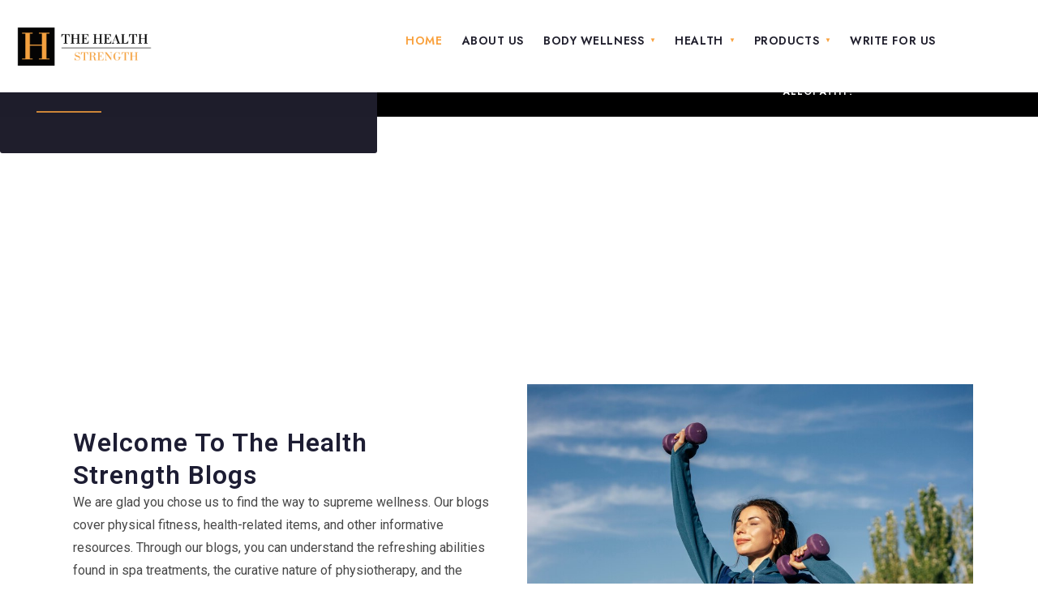

--- FILE ---
content_type: text/html; charset=UTF-8
request_url: https://thehealthstrength.com/
body_size: 31748
content:
<!DOCTYPE html>
<html lang="en-US">
<head><meta charset="UTF-8">
<!-- Set the viewport width to device width for mobile -->
<meta name="viewport" content="width=device-width, initial-scale=1, maximum-scale=1" />
<meta name='robots' content='index, follow, max-image-preview:large, max-snippet:-1, max-video-preview:-1' />
	<style>img:is([sizes="auto" i], [sizes^="auto," i]) { contain-intrinsic-size: 3000px 1500px }</style>
	
	<!-- This site is optimized with the Yoast SEO plugin v23.8 - https://yoast.com/wordpress/plugins/seo/ -->
	<title>Home - thehealthstrength</title>
	<meta name="description" content="Welcome To The Health Strength Blogs   We are glad you chose us to find the way to supreme wellness. Our blogs cover physical fitness, health-related items, and other informative resources. Through our blogs, you can understand the refreshing abilities found in spa treatments, the curative nature of physiotherapy, and the calming effect of massage. Probe into Ayurvedic age-old understanding or utilize aromatherapy for its medicinal advantages. We will be with you as you strive towards achieving your inner potential.   Elevate your well-being with The Health Strength – where every click sparks a journey to vitality and joy!                 Sign Up For The Health Strength Newsletter       Why Explore The Health Strength Blogs?                     We help you stay in the loop about what is going on in health and wellness so that you can keep growing towards a healthier life.                      Give you suggestions with clear steps that you can include in your everyday life to improve your overall sense of well-being.                      Take advantage of top-quality tips given by professionals who know their stuff when it comes to massage treatments, exercise programs, etc.                      Check out The Health Strength blogs for accurate information on any topics related to Body wellness or health           Explore Our Reader’s Top Picks    All PostsBlogBody WellnessFeaturedHealthLifestyleNatureNewsNutritionPhotoProductsRecoverySports &amp; FitnessStaff&#039;s PicksTrendingUncategorizedVideoWater SportsWell-being&nbsp;&nbsp;BackSpaPhysiotherapyMassageAyurvedaAromatherapy&nbsp;&nbsp;BackMuscle StrengthBone HealthOral HealthEye CareGut Health&nbsp;&nbsp;BackGuideReviewsLatest UpdatesBest Hiking Snacks That Keep You Energized on the TrailThe British prime minister continually survives the chaos of his choices—much to pundits’ chagrin. How?Read MoreA 10-Minute HIIT Routine That Will Torch CaloriesAbout 60% of businesses that have closed during the coronavirus pandemic will never reopen, and restaurants have suffered the most,&hellip;Read MoreBest Recovery Foods for After WorkoutA moderate incline runs towards the foot of Maybury Hill, and down this we clattered. Once the lightning had begun.Read MoreThe Smart Business in FitnessAt first I regarded little but the road before me, and then abruptly my attention was arrested by something that&hellip;Read MoreHow much exercise you need to keep your brain healthyAnd as the day advanced and the engine drivers and stokers refused to return to LondonRead MoreWhat Causes Glute Pain When Cycling? And how to fix&#8230;I can compare it to nothing but a large door mat, ornamented at the edges with little tinkling tags.Read MoreLoad MoreEnd of Content." />
	<link rel="canonical" href="https://thehealthstrength.com/" />
	<meta property="og:locale" content="en_US" />
	<meta property="og:type" content="website" />
	<meta property="og:title" content="Home - thehealthstrength" />
	<meta property="og:description" content="Welcome To The Health Strength Blogs   We are glad you chose us to find the way to supreme wellness. Our blogs cover physical fitness, health-related items, and other informative resources. Through our blogs, you can understand the refreshing abilities found in spa treatments, the curative nature of physiotherapy, and the calming effect of massage. Probe into Ayurvedic age-old understanding or utilize aromatherapy for its medicinal advantages. We will be with you as you strive towards achieving your inner potential.   Elevate your well-being with The Health Strength – where every click sparks a journey to vitality and joy!                 Sign Up For The Health Strength Newsletter       Why Explore The Health Strength Blogs?                     We help you stay in the loop about what is going on in health and wellness so that you can keep growing towards a healthier life.                      Give you suggestions with clear steps that you can include in your everyday life to improve your overall sense of well-being.                      Take advantage of top-quality tips given by professionals who know their stuff when it comes to massage treatments, exercise programs, etc.                      Check out The Health Strength blogs for accurate information on any topics related to Body wellness or health           Explore Our Reader’s Top Picks    All PostsBlogBody WellnessFeaturedHealthLifestyleNatureNewsNutritionPhotoProductsRecoverySports &amp; FitnessStaff&#039;s PicksTrendingUncategorizedVideoWater SportsWell-being&nbsp;&nbsp;BackSpaPhysiotherapyMassageAyurvedaAromatherapy&nbsp;&nbsp;BackMuscle StrengthBone HealthOral HealthEye CareGut Health&nbsp;&nbsp;BackGuideReviewsLatest UpdatesBest Hiking Snacks That Keep You Energized on the TrailThe British prime minister continually survives the chaos of his choices—much to pundits’ chagrin. How?Read MoreA 10-Minute HIIT Routine That Will Torch CaloriesAbout 60% of businesses that have closed during the coronavirus pandemic will never reopen, and restaurants have suffered the most,&hellip;Read MoreBest Recovery Foods for After WorkoutA moderate incline runs towards the foot of Maybury Hill, and down this we clattered. Once the lightning had begun.Read MoreThe Smart Business in FitnessAt first I regarded little but the road before me, and then abruptly my attention was arrested by something that&hellip;Read MoreHow much exercise you need to keep your brain healthyAnd as the day advanced and the engine drivers and stokers refused to return to LondonRead MoreWhat Causes Glute Pain When Cycling? And how to fix&#8230;I can compare it to nothing but a large door mat, ornamented at the edges with little tinkling tags.Read MoreLoad MoreEnd of Content." />
	<meta property="og:url" content="https://thehealthstrength.com/" />
	<meta property="og:site_name" content="thehealthstrength" />
	<meta property="article:modified_time" content="2024-05-20T06:58:36+00:00" />
	<meta property="og:image" content="https://thehealthstrength.com/wp-content/uploads/2024/05/medium-shot-woman-practicing-with-dumbbells_23-2148771143.jpg" />
	<meta name="twitter:card" content="summary_large_image" />
	<script type="application/ld+json" class="yoast-schema-graph">{"@context":"https://schema.org","@graph":[{"@type":"WebPage","@id":"https://thehealthstrength.com/","url":"https://thehealthstrength.com/","name":"Home - thehealthstrength","isPartOf":{"@id":"https://thehealthstrength.com/#website"},"primaryImageOfPage":{"@id":"https://thehealthstrength.com/#primaryimage"},"image":{"@id":"https://thehealthstrength.com/#primaryimage"},"thumbnailUrl":"https://thehealthstrength.com/wp-content/uploads/2024/05/medium-shot-woman-practicing-with-dumbbells_23-2148771143.jpg","datePublished":"2020-10-07T11:52:25+00:00","dateModified":"2024-05-20T06:58:36+00:00","description":"Welcome To The Health Strength Blogs We are glad you chose us to find the way to supreme wellness. Our blogs cover physical fitness, health-related items, and other informative resources. Through our blogs, you can understand the refreshing abilities found in spa treatments, the curative nature of physiotherapy, and the calming effect of massage. Probe into Ayurvedic age-old understanding or utilize aromatherapy for its medicinal advantages. We will be with you as you strive towards achieving your inner potential. Elevate your well-being with The Health Strength – where every click sparks a journey to vitality and joy! Sign Up For The Health Strength Newsletter Why Explore The Health Strength Blogs? We help you stay in the loop about what is going on in health and wellness so that you can keep growing towards a healthier life. Give you suggestions with clear steps that you can include in your everyday life to improve your overall sense of well-being. Take advantage of top-quality tips given by professionals who know their stuff when it comes to massage treatments, exercise programs, etc. Check out The Health Strength blogs for accurate information on any topics related to Body wellness or health Explore Our Reader’s Top Picks All PostsBlogBody WellnessFeaturedHealthLifestyleNatureNewsNutritionPhotoProductsRecoverySports &amp; FitnessStaff&#039;s PicksTrendingUncategorizedVideoWater SportsWell-being&nbsp;&nbsp;BackSpaPhysiotherapyMassageAyurvedaAromatherapy&nbsp;&nbsp;BackMuscle StrengthBone HealthOral HealthEye CareGut Health&nbsp;&nbsp;BackGuideReviewsLatest UpdatesBest Hiking Snacks That Keep You Energized on the TrailThe British prime minister continually survives the chaos of his choices—much to pundits’ chagrin. How?Read MoreA 10-Minute HIIT Routine That Will Torch CaloriesAbout 60% of businesses that have closed during the coronavirus pandemic will never reopen, and restaurants have suffered the most,&hellip;Read MoreBest Recovery Foods for After WorkoutA moderate incline runs towards the foot of Maybury Hill, and down this we clattered. Once the lightning had begun.Read MoreThe Smart Business in FitnessAt first I regarded little but the road before me, and then abruptly my attention was arrested by something that&hellip;Read MoreHow much exercise you need to keep your brain healthyAnd as the day advanced and the engine drivers and stokers refused to return to LondonRead MoreWhat Causes Glute Pain When Cycling? And how to fix&#8230;I can compare it to nothing but a large door mat, ornamented at the edges with little tinkling tags.Read MoreLoad MoreEnd of Content.","breadcrumb":{"@id":"https://thehealthstrength.com/#breadcrumb"},"inLanguage":"en-US","potentialAction":[{"@type":"ReadAction","target":["https://thehealthstrength.com/"]}]},{"@type":"ImageObject","inLanguage":"en-US","@id":"https://thehealthstrength.com/#primaryimage","url":"https://thehealthstrength.com/wp-content/uploads/2024/05/medium-shot-woman-practicing-with-dumbbells_23-2148771143.jpg","contentUrl":"https://thehealthstrength.com/wp-content/uploads/2024/05/medium-shot-woman-practicing-with-dumbbells_23-2148771143.jpg","width":900,"height":643},{"@type":"BreadcrumbList","@id":"https://thehealthstrength.com/#breadcrumb","itemListElement":[{"@type":"ListItem","position":1,"name":"Home"}]},{"@type":"WebSite","@id":"https://thehealthstrength.com/#website","url":"https://thehealthstrength.com/","name":"thehealthstrength","description":"","potentialAction":[{"@type":"SearchAction","target":{"@type":"EntryPoint","urlTemplate":"https://thehealthstrength.com/?s={search_term_string}"},"query-input":{"@type":"PropertyValueSpecification","valueRequired":true,"valueName":"search_term_string"}}],"inLanguage":"en-US"}]}</script>
	<!-- / Yoast SEO plugin. -->


<link rel='dns-prefetch' href='//fonts.googleapis.com' />
<link rel='preconnect' href='https://fonts.gstatic.com' crossorigin />
<link rel="alternate" type="application/rss+xml" title="thehealthstrength &raquo; Feed" href="https://thehealthstrength.com/feed/" />
<link rel="alternate" type="application/rss+xml" title="thehealthstrength &raquo; Comments Feed" href="https://thehealthstrength.com/comments/feed/" />
		<!-- This site uses the Google Analytics by MonsterInsights plugin v9.11.1 - Using Analytics tracking - https://www.monsterinsights.com/ -->
		<!-- Note: MonsterInsights is not currently configured on this site. The site owner needs to authenticate with Google Analytics in the MonsterInsights settings panel. -->
					<!-- No tracking code set -->
				<!-- / Google Analytics by MonsterInsights -->
		<script type="text/javascript">
/* <![CDATA[ */
window._wpemojiSettings = {"baseUrl":"https:\/\/s.w.org\/images\/core\/emoji\/15.0.3\/72x72\/","ext":".png","svgUrl":"https:\/\/s.w.org\/images\/core\/emoji\/15.0.3\/svg\/","svgExt":".svg","source":{"concatemoji":"https:\/\/thehealthstrength.com\/wp-includes\/js\/wp-emoji-release.min.js?ver=6.7.1"}};
/*! This file is auto-generated */
!function(i,n){var o,s,e;function c(e){try{var t={supportTests:e,timestamp:(new Date).valueOf()};sessionStorage.setItem(o,JSON.stringify(t))}catch(e){}}function p(e,t,n){e.clearRect(0,0,e.canvas.width,e.canvas.height),e.fillText(t,0,0);var t=new Uint32Array(e.getImageData(0,0,e.canvas.width,e.canvas.height).data),r=(e.clearRect(0,0,e.canvas.width,e.canvas.height),e.fillText(n,0,0),new Uint32Array(e.getImageData(0,0,e.canvas.width,e.canvas.height).data));return t.every(function(e,t){return e===r[t]})}function u(e,t,n){switch(t){case"flag":return n(e,"\ud83c\udff3\ufe0f\u200d\u26a7\ufe0f","\ud83c\udff3\ufe0f\u200b\u26a7\ufe0f")?!1:!n(e,"\ud83c\uddfa\ud83c\uddf3","\ud83c\uddfa\u200b\ud83c\uddf3")&&!n(e,"\ud83c\udff4\udb40\udc67\udb40\udc62\udb40\udc65\udb40\udc6e\udb40\udc67\udb40\udc7f","\ud83c\udff4\u200b\udb40\udc67\u200b\udb40\udc62\u200b\udb40\udc65\u200b\udb40\udc6e\u200b\udb40\udc67\u200b\udb40\udc7f");case"emoji":return!n(e,"\ud83d\udc26\u200d\u2b1b","\ud83d\udc26\u200b\u2b1b")}return!1}function f(e,t,n){var r="undefined"!=typeof WorkerGlobalScope&&self instanceof WorkerGlobalScope?new OffscreenCanvas(300,150):i.createElement("canvas"),a=r.getContext("2d",{willReadFrequently:!0}),o=(a.textBaseline="top",a.font="600 32px Arial",{});return e.forEach(function(e){o[e]=t(a,e,n)}),o}function t(e){var t=i.createElement("script");t.src=e,t.defer=!0,i.head.appendChild(t)}"undefined"!=typeof Promise&&(o="wpEmojiSettingsSupports",s=["flag","emoji"],n.supports={everything:!0,everythingExceptFlag:!0},e=new Promise(function(e){i.addEventListener("DOMContentLoaded",e,{once:!0})}),new Promise(function(t){var n=function(){try{var e=JSON.parse(sessionStorage.getItem(o));if("object"==typeof e&&"number"==typeof e.timestamp&&(new Date).valueOf()<e.timestamp+604800&&"object"==typeof e.supportTests)return e.supportTests}catch(e){}return null}();if(!n){if("undefined"!=typeof Worker&&"undefined"!=typeof OffscreenCanvas&&"undefined"!=typeof URL&&URL.createObjectURL&&"undefined"!=typeof Blob)try{var e="postMessage("+f.toString()+"("+[JSON.stringify(s),u.toString(),p.toString()].join(",")+"));",r=new Blob([e],{type:"text/javascript"}),a=new Worker(URL.createObjectURL(r),{name:"wpTestEmojiSupports"});return void(a.onmessage=function(e){c(n=e.data),a.terminate(),t(n)})}catch(e){}c(n=f(s,u,p))}t(n)}).then(function(e){for(var t in e)n.supports[t]=e[t],n.supports.everything=n.supports.everything&&n.supports[t],"flag"!==t&&(n.supports.everythingExceptFlag=n.supports.everythingExceptFlag&&n.supports[t]);n.supports.everythingExceptFlag=n.supports.everythingExceptFlag&&!n.supports.flag,n.DOMReady=!1,n.readyCallback=function(){n.DOMReady=!0}}).then(function(){return e}).then(function(){var e;n.supports.everything||(n.readyCallback(),(e=n.source||{}).concatemoji?t(e.concatemoji):e.wpemoji&&e.twemoji&&(t(e.twemoji),t(e.wpemoji)))}))}((window,document),window._wpemojiSettings);
/* ]]> */
</script>

<style id='wp-emoji-styles-inline-css' type='text/css'>

	img.wp-smiley, img.emoji {
		display: inline !important;
		border: none !important;
		box-shadow: none !important;
		height: 1em !important;
		width: 1em !important;
		margin: 0 0.07em !important;
		vertical-align: -0.1em !important;
		background: none !important;
		padding: 0 !important;
	}
</style>
<style id='classic-theme-styles-inline-css' type='text/css'>
/*! This file is auto-generated */
.wp-block-button__link{color:#fff;background-color:#32373c;border-radius:9999px;box-shadow:none;text-decoration:none;padding:calc(.667em + 2px) calc(1.333em + 2px);font-size:1.125em}.wp-block-file__button{background:#32373c;color:#fff;text-decoration:none}
</style>
<style id='global-styles-inline-css' type='text/css'>
:root{--wp--preset--aspect-ratio--square: 1;--wp--preset--aspect-ratio--4-3: 4/3;--wp--preset--aspect-ratio--3-4: 3/4;--wp--preset--aspect-ratio--3-2: 3/2;--wp--preset--aspect-ratio--2-3: 2/3;--wp--preset--aspect-ratio--16-9: 16/9;--wp--preset--aspect-ratio--9-16: 9/16;--wp--preset--color--black: #000000;--wp--preset--color--cyan-bluish-gray: #abb8c3;--wp--preset--color--white: #ffffff;--wp--preset--color--pale-pink: #f78da7;--wp--preset--color--vivid-red: #cf2e2e;--wp--preset--color--luminous-vivid-orange: #ff6900;--wp--preset--color--luminous-vivid-amber: #fcb900;--wp--preset--color--light-green-cyan: #7bdcb5;--wp--preset--color--vivid-green-cyan: #00d084;--wp--preset--color--pale-cyan-blue: #8ed1fc;--wp--preset--color--vivid-cyan-blue: #0693e3;--wp--preset--color--vivid-purple: #9b51e0;--wp--preset--gradient--vivid-cyan-blue-to-vivid-purple: linear-gradient(135deg,rgba(6,147,227,1) 0%,rgb(155,81,224) 100%);--wp--preset--gradient--light-green-cyan-to-vivid-green-cyan: linear-gradient(135deg,rgb(122,220,180) 0%,rgb(0,208,130) 100%);--wp--preset--gradient--luminous-vivid-amber-to-luminous-vivid-orange: linear-gradient(135deg,rgba(252,185,0,1) 0%,rgba(255,105,0,1) 100%);--wp--preset--gradient--luminous-vivid-orange-to-vivid-red: linear-gradient(135deg,rgba(255,105,0,1) 0%,rgb(207,46,46) 100%);--wp--preset--gradient--very-light-gray-to-cyan-bluish-gray: linear-gradient(135deg,rgb(238,238,238) 0%,rgb(169,184,195) 100%);--wp--preset--gradient--cool-to-warm-spectrum: linear-gradient(135deg,rgb(74,234,220) 0%,rgb(151,120,209) 20%,rgb(207,42,186) 40%,rgb(238,44,130) 60%,rgb(251,105,98) 80%,rgb(254,248,76) 100%);--wp--preset--gradient--blush-light-purple: linear-gradient(135deg,rgb(255,206,236) 0%,rgb(152,150,240) 100%);--wp--preset--gradient--blush-bordeaux: linear-gradient(135deg,rgb(254,205,165) 0%,rgb(254,45,45) 50%,rgb(107,0,62) 100%);--wp--preset--gradient--luminous-dusk: linear-gradient(135deg,rgb(255,203,112) 0%,rgb(199,81,192) 50%,rgb(65,88,208) 100%);--wp--preset--gradient--pale-ocean: linear-gradient(135deg,rgb(255,245,203) 0%,rgb(182,227,212) 50%,rgb(51,167,181) 100%);--wp--preset--gradient--electric-grass: linear-gradient(135deg,rgb(202,248,128) 0%,rgb(113,206,126) 100%);--wp--preset--gradient--midnight: linear-gradient(135deg,rgb(2,3,129) 0%,rgb(40,116,252) 100%);--wp--preset--font-size--small: 13px;--wp--preset--font-size--medium: 20px;--wp--preset--font-size--large: 36px;--wp--preset--font-size--x-large: 42px;--wp--preset--spacing--20: 0.44rem;--wp--preset--spacing--30: 0.67rem;--wp--preset--spacing--40: 1rem;--wp--preset--spacing--50: 1.5rem;--wp--preset--spacing--60: 2.25rem;--wp--preset--spacing--70: 3.38rem;--wp--preset--spacing--80: 5.06rem;--wp--preset--shadow--natural: 6px 6px 9px rgba(0, 0, 0, 0.2);--wp--preset--shadow--deep: 12px 12px 50px rgba(0, 0, 0, 0.4);--wp--preset--shadow--sharp: 6px 6px 0px rgba(0, 0, 0, 0.2);--wp--preset--shadow--outlined: 6px 6px 0px -3px rgba(255, 255, 255, 1), 6px 6px rgba(0, 0, 0, 1);--wp--preset--shadow--crisp: 6px 6px 0px rgba(0, 0, 0, 1);}:where(.is-layout-flex){gap: 0.5em;}:where(.is-layout-grid){gap: 0.5em;}body .is-layout-flex{display: flex;}.is-layout-flex{flex-wrap: wrap;align-items: center;}.is-layout-flex > :is(*, div){margin: 0;}body .is-layout-grid{display: grid;}.is-layout-grid > :is(*, div){margin: 0;}:where(.wp-block-columns.is-layout-flex){gap: 2em;}:where(.wp-block-columns.is-layout-grid){gap: 2em;}:where(.wp-block-post-template.is-layout-flex){gap: 1.25em;}:where(.wp-block-post-template.is-layout-grid){gap: 1.25em;}.has-black-color{color: var(--wp--preset--color--black) !important;}.has-cyan-bluish-gray-color{color: var(--wp--preset--color--cyan-bluish-gray) !important;}.has-white-color{color: var(--wp--preset--color--white) !important;}.has-pale-pink-color{color: var(--wp--preset--color--pale-pink) !important;}.has-vivid-red-color{color: var(--wp--preset--color--vivid-red) !important;}.has-luminous-vivid-orange-color{color: var(--wp--preset--color--luminous-vivid-orange) !important;}.has-luminous-vivid-amber-color{color: var(--wp--preset--color--luminous-vivid-amber) !important;}.has-light-green-cyan-color{color: var(--wp--preset--color--light-green-cyan) !important;}.has-vivid-green-cyan-color{color: var(--wp--preset--color--vivid-green-cyan) !important;}.has-pale-cyan-blue-color{color: var(--wp--preset--color--pale-cyan-blue) !important;}.has-vivid-cyan-blue-color{color: var(--wp--preset--color--vivid-cyan-blue) !important;}.has-vivid-purple-color{color: var(--wp--preset--color--vivid-purple) !important;}.has-black-background-color{background-color: var(--wp--preset--color--black) !important;}.has-cyan-bluish-gray-background-color{background-color: var(--wp--preset--color--cyan-bluish-gray) !important;}.has-white-background-color{background-color: var(--wp--preset--color--white) !important;}.has-pale-pink-background-color{background-color: var(--wp--preset--color--pale-pink) !important;}.has-vivid-red-background-color{background-color: var(--wp--preset--color--vivid-red) !important;}.has-luminous-vivid-orange-background-color{background-color: var(--wp--preset--color--luminous-vivid-orange) !important;}.has-luminous-vivid-amber-background-color{background-color: var(--wp--preset--color--luminous-vivid-amber) !important;}.has-light-green-cyan-background-color{background-color: var(--wp--preset--color--light-green-cyan) !important;}.has-vivid-green-cyan-background-color{background-color: var(--wp--preset--color--vivid-green-cyan) !important;}.has-pale-cyan-blue-background-color{background-color: var(--wp--preset--color--pale-cyan-blue) !important;}.has-vivid-cyan-blue-background-color{background-color: var(--wp--preset--color--vivid-cyan-blue) !important;}.has-vivid-purple-background-color{background-color: var(--wp--preset--color--vivid-purple) !important;}.has-black-border-color{border-color: var(--wp--preset--color--black) !important;}.has-cyan-bluish-gray-border-color{border-color: var(--wp--preset--color--cyan-bluish-gray) !important;}.has-white-border-color{border-color: var(--wp--preset--color--white) !important;}.has-pale-pink-border-color{border-color: var(--wp--preset--color--pale-pink) !important;}.has-vivid-red-border-color{border-color: var(--wp--preset--color--vivid-red) !important;}.has-luminous-vivid-orange-border-color{border-color: var(--wp--preset--color--luminous-vivid-orange) !important;}.has-luminous-vivid-amber-border-color{border-color: var(--wp--preset--color--luminous-vivid-amber) !important;}.has-light-green-cyan-border-color{border-color: var(--wp--preset--color--light-green-cyan) !important;}.has-vivid-green-cyan-border-color{border-color: var(--wp--preset--color--vivid-green-cyan) !important;}.has-pale-cyan-blue-border-color{border-color: var(--wp--preset--color--pale-cyan-blue) !important;}.has-vivid-cyan-blue-border-color{border-color: var(--wp--preset--color--vivid-cyan-blue) !important;}.has-vivid-purple-border-color{border-color: var(--wp--preset--color--vivid-purple) !important;}.has-vivid-cyan-blue-to-vivid-purple-gradient-background{background: var(--wp--preset--gradient--vivid-cyan-blue-to-vivid-purple) !important;}.has-light-green-cyan-to-vivid-green-cyan-gradient-background{background: var(--wp--preset--gradient--light-green-cyan-to-vivid-green-cyan) !important;}.has-luminous-vivid-amber-to-luminous-vivid-orange-gradient-background{background: var(--wp--preset--gradient--luminous-vivid-amber-to-luminous-vivid-orange) !important;}.has-luminous-vivid-orange-to-vivid-red-gradient-background{background: var(--wp--preset--gradient--luminous-vivid-orange-to-vivid-red) !important;}.has-very-light-gray-to-cyan-bluish-gray-gradient-background{background: var(--wp--preset--gradient--very-light-gray-to-cyan-bluish-gray) !important;}.has-cool-to-warm-spectrum-gradient-background{background: var(--wp--preset--gradient--cool-to-warm-spectrum) !important;}.has-blush-light-purple-gradient-background{background: var(--wp--preset--gradient--blush-light-purple) !important;}.has-blush-bordeaux-gradient-background{background: var(--wp--preset--gradient--blush-bordeaux) !important;}.has-luminous-dusk-gradient-background{background: var(--wp--preset--gradient--luminous-dusk) !important;}.has-pale-ocean-gradient-background{background: var(--wp--preset--gradient--pale-ocean) !important;}.has-electric-grass-gradient-background{background: var(--wp--preset--gradient--electric-grass) !important;}.has-midnight-gradient-background{background: var(--wp--preset--gradient--midnight) !important;}.has-small-font-size{font-size: var(--wp--preset--font-size--small) !important;}.has-medium-font-size{font-size: var(--wp--preset--font-size--medium) !important;}.has-large-font-size{font-size: var(--wp--preset--font-size--large) !important;}.has-x-large-font-size{font-size: var(--wp--preset--font-size--x-large) !important;}
:where(.wp-block-post-template.is-layout-flex){gap: 1.25em;}:where(.wp-block-post-template.is-layout-grid){gap: 1.25em;}
:where(.wp-block-columns.is-layout-flex){gap: 2em;}:where(.wp-block-columns.is-layout-grid){gap: 2em;}
:root :where(.wp-block-pullquote){font-size: 1.5em;line-height: 1.6;}
</style>
<link rel='stylesheet' id='redux-extendify-styles-css' href='https://thehealthstrength.com/wp-content/plugins/redux-framework/redux-core/assets/css/extendify-utilities.css?ver=4.4.15' type='text/css' media='all' />
<link rel='stylesheet' id='contact-form-7-css' href='https://thehealthstrength.com/wp-content/plugins/contact-form-7/includes/css/styles.css?ver=5.9.3' type='text/css' media='all' />
<link rel='stylesheet' id='hfe-style-css' href='https://thehealthstrength.com/wp-content/plugins/header-footer-elementor/assets/css/header-footer-elementor.css?ver=1.6.28' type='text/css' media='all' />
<link rel='stylesheet' id='elementor-frontend-css' href='https://thehealthstrength.com/wp-content/plugins/elementor/assets/css/frontend-lite.min.css?ver=3.21.1' type='text/css' media='all' />
<link rel='stylesheet' id='swiper-css' href='https://thehealthstrength.com/wp-content/plugins/elementor/assets/lib/swiper/v8/css/swiper.min.css?ver=8.4.5' type='text/css' media='all' />
<link rel='stylesheet' id='elementor-post-8-css' href='https://thehealthstrength.com/wp-content/uploads/elementor/css/post-8.css?ver=1735752722' type='text/css' media='all' />
<link rel='stylesheet' id='elementor-pro-css' href='https://thehealthstrength.com/wp-content/plugins/elementor-pro/assets/css/frontend-lite.min.css?ver=3.19.3' type='text/css' media='all' />
<link rel='stylesheet' id='elementor-global-css' href='https://thehealthstrength.com/wp-content/uploads/elementor/css/global.css?ver=1735752724' type='text/css' media='all' />
<link rel='stylesheet' id='elementor-post-6400-css' href='https://thehealthstrength.com/wp-content/uploads/elementor/css/post-6400.css?ver=1735752724' type='text/css' media='all' />
<link rel='stylesheet' id='elementor-post-7082-css' href='https://thehealthstrength.com/wp-content/uploads/elementor/css/post-7082.css?ver=1735752724' type='text/css' media='all' />
<link rel='stylesheet' id='wpforms-modern-full-css' href='https://thehealthstrength.com/wp-content/plugins/wpforms-lite/assets/css/frontend/modern/wpforms-full.min.css?ver=1.8.7.2' type='text/css' media='all' />
<link rel='stylesheet' id='newsource-style-css' href='https://thehealthstrength.com/wp-content/themes/newsource/style.css?ver=6.7.1' type='text/css' media='all' />
<link rel='stylesheet' id='newsource-addons-css' href='https://thehealthstrength.com/wp-content/themes/newsource/styles/newsource-addons.css?ver=6.7.1' type='text/css' media='all' />
<link rel='stylesheet' id='fontawesome-css' href='https://thehealthstrength.com/wp-content/themes/newsource/styles/fontawesome.css?ver=6.7.1' type='text/css' media='all' />
<link rel='stylesheet' id='newsource-mobile-css' href='https://thehealthstrength.com/wp-content/themes/newsource/style-mobile.css?ver=6.7.1' type='text/css' media='all' />
<link rel='stylesheet' id='eael-general-css' href='https://thehealthstrength.com/wp-content/plugins/essential-addons-for-elementor-lite/assets/front-end/css/view/general.min.css?ver=5.9.21' type='text/css' media='all' />
<link rel="preload" as="style" href="https://fonts.googleapis.com/css?family=Jost:100,200,300,400,500,600,700,800,900,100italic,200italic,300italic,400italic,500italic,600italic,700italic,800italic,900italic&#038;subset=latin&#038;display=swap&#038;ver=1717500217" /><link rel="stylesheet" href="https://fonts.googleapis.com/css?family=Jost:100,200,300,400,500,600,700,800,900,100italic,200italic,300italic,400italic,500italic,600italic,700italic,800italic,900italic&#038;subset=latin&#038;display=swap&#038;ver=1717500217" media="print" onload="this.media='all'"><noscript><link rel="stylesheet" href="https://fonts.googleapis.com/css?family=Jost:100,200,300,400,500,600,700,800,900,100italic,200italic,300italic,400italic,500italic,600italic,700italic,800italic,900italic&#038;subset=latin&#038;display=swap&#038;ver=1717500217" /></noscript><link rel='stylesheet' id='wpr-text-animations-css-css' href='https://thehealthstrength.com/wp-content/plugins/royal-elementor-addons/assets/css/lib/animations/text-animations.min.css?ver=1.3.975' type='text/css' media='all' />
<link rel='stylesheet' id='wpr-addons-css-css' href='https://thehealthstrength.com/wp-content/plugins/royal-elementor-addons/assets/css/frontend.min.css?ver=1.3.975' type='text/css' media='all' />
<link rel='stylesheet' id='font-awesome-5-all-css' href='https://thehealthstrength.com/wp-content/plugins/elementor/assets/lib/font-awesome/css/all.min.css?ver=5.9.21' type='text/css' media='all' />
<link rel='stylesheet' id='google-fonts-1-css' href='https://fonts.googleapis.com/css?family=Roboto%3A100%2C100italic%2C200%2C200italic%2C300%2C300italic%2C400%2C400italic%2C500%2C500italic%2C600%2C600italic%2C700%2C700italic%2C800%2C800italic%2C900%2C900italic%7CRoboto+Slab%3A100%2C100italic%2C200%2C200italic%2C300%2C300italic%2C400%2C400italic%2C500%2C500italic%2C600%2C600italic%2C700%2C700italic%2C800%2C800italic%2C900%2C900italic&#038;display=swap&#038;ver=6.7.1' type='text/css' media='all' />
<link rel="preconnect" href="https://fonts.gstatic.com/" crossorigin><script type="text/javascript" data-cfasync="false" src="https://thehealthstrength.com/wp-includes/js/jquery/jquery.min.js?ver=3.7.1" id="jquery-core-js"></script>
<script type="text/javascript" data-cfasync="false" src="https://thehealthstrength.com/wp-includes/js/jquery/jquery-migrate.min.js?ver=3.4.1" id="jquery-migrate-js"></script>
<link rel="https://api.w.org/" href="https://thehealthstrength.com/wp-json/" /><link rel="alternate" title="JSON" type="application/json" href="https://thehealthstrength.com/wp-json/wp/v2/pages/6400" /><link rel="EditURI" type="application/rsd+xml" title="RSD" href="https://thehealthstrength.com/xmlrpc.php?rsd" />
<meta name="generator" content="WordPress 6.7.1" />
<link rel='shortlink' href='https://thehealthstrength.com/' />
<link rel="alternate" title="oEmbed (JSON)" type="application/json+oembed" href="https://thehealthstrength.com/wp-json/oembed/1.0/embed?url=https%3A%2F%2Fthehealthstrength.com%2F" />
<link rel="alternate" title="oEmbed (XML)" type="text/xml+oembed" href="https://thehealthstrength.com/wp-json/oembed/1.0/embed?url=https%3A%2F%2Fthehealthstrength.com%2F&#038;format=xml" />
<meta name="generator" content="Redux 4.4.15" /><meta name="generator" content="Elementor 3.21.1; features: e_optimized_assets_loading, e_optimized_css_loading, e_font_icon_svg, additional_custom_breakpoints, e_lazyload; settings: css_print_method-external, google_font-enabled, font_display-swap">
			<style>
				.e-con.e-parent:nth-of-type(n+4):not(.e-lazyloaded):not(.e-no-lazyload),
				.e-con.e-parent:nth-of-type(n+4):not(.e-lazyloaded):not(.e-no-lazyload) * {
					background-image: none !important;
				}
				@media screen and (max-height: 1024px) {
					.e-con.e-parent:nth-of-type(n+3):not(.e-lazyloaded):not(.e-no-lazyload),
					.e-con.e-parent:nth-of-type(n+3):not(.e-lazyloaded):not(.e-no-lazyload) * {
						background-image: none !important;
					}
				}
				@media screen and (max-height: 640px) {
					.e-con.e-parent:nth-of-type(n+2):not(.e-lazyloaded):not(.e-no-lazyload),
					.e-con.e-parent:nth-of-type(n+2):not(.e-lazyloaded):not(.e-no-lazyload) * {
						background-image: none !important;
					}
				}
			</style>
					<style type="text/css" id="wp-custom-css">
			.head_extend {
    visibility: hidden !important;
}
button#wpforms-submit-6946 {
    background-color: #faad56;
}
.footer-below.p-border {
    display: none;
}
.figure.wp-block-image.size-full.is-resized {
    width: 280px !important;
}
button#wpforms-submit-7003 {
    background-color: #faad56;
}
h2#comments-title {
    display: none;
}
ol.commentlist {
    display: none;
}
button#wpforms-submit-7192 {
    background-color: #040404;
}
		</style>
		<style id="themnific_redux-dynamic-css" title="dynamic-css" class="redux-options-output">body,input,button,textarea{font-family:Jost;font-weight:400;font-style:normal;color:#373737;font-size:17px;}.wrapper_inn,.postbar,.item_small.has-post-thumbnail .item_inn{background-color:#ffffff;}.ghost,.sidebar_item,textarea,input,.tmnf_posttag a,.item_big:before{background-color:#f8f8f8;}a{color:#1f1e2c;}a:hover{color:#7258b5;}a:active{color:#000;}.entry p a,.entry ol a,.entry ul a,.elementor-text-editor a{color:#b7598f;}.entry p a,.entry ol a,.entry ul a{border-color:#b7598f;}.entry p a:hover,.entry ol li>a:hover,.entry ul li>a:hover,.elementor-text-editor a:hover{background-color:#7258b5;}.p-border,.sidebar_item,.sidebar_item  h5,.sidebar_item li,.sidebar_item ul.menu li,.block_title:after,.meta,.tagcloud a,.page-numbers,input,textarea,select,.page-link span,.post-pagination>p a,.entry .tmnf_posttag a,li.comment{border-color:#efefef;}#sidebar{color:#1f1e2c;}.widgetable a{color:#2e3244;}.widgetable a:hover,.menu li.current-menu-item>a{color:#1f1e2c;}#flyoff,.content_inn .mc4wp-form,.tmnf_special_bg,.headad{background-color:#1f1e2c;}#flyoff,#flyoff h5,#flyoff p,#flyoff a,#flyoff span,.content_inn .mc4wp-form,.tmnf_special_bg,.tmnf_special_bg a,.tmnf_special_bg p{color:#ffffff;}#header{background-color:#ffffff;}#header h1 a{color:#1f1e2c;}.header_row{border-color:#e8e8ed;}.header_centered .will_stick,.header_centered_2 .will_stick,.will_stick.scrollDown{background-color:#fcfcfc;}.nav>li>a,.top_nav .searchform input.s{font-family:Jost;font-weight:600;font-style:normal;color:#1f1e2c;font-size:14px;}.nav>li.current-menu-item>a,.nav>li>a:hover,.menu-item-has-children>a:after{color:#f9a13d;}#header ul.social-menu li a,.head_extend a{color:#3a395b;}.tmnf-button .tmnf-button-inner-left::before{background-color:#3a395b;}.tmnf-button .tmnf-button-inner-left::after{border-color:#3a395b;}.nav li ul{background-color:#1f1e2c;}.nav>li>ul:after{border-bottom-color:#1f1e2c;}.nav ul li>a{font-family:Jost;font-weight:500;font-style:normal;color:#fff;font-size:13px;}.nav li ul li>a:hover{color:#f9a13d;}.show-menu,#main-nav>li.special>a{background-color:#f9a13d;}.nav a i{color:#f9a13d;}#header .show-menu,#main-nav>li.special>a{color:#000000;}[class*="hero-cover"]  .will_stick.scrollDown,.page-header-image,.main_slider_wrap,[class*="hero-cover"] #header,.imgwrap{background-color:#1d1d33;}.page-header-image p,.page-header-image h1.entry-title,.page-header-image .meta a,[class*="hero-cover"]  #header .nav > li:not(.special) > a,[class*="hero-cover"]  #header #titles a,[class*="hero-cover"]  #header .head_extend a,[class*="hero-cover"]  #header .social-menu a,.has-post-thumbnail .titles_over a,.has-post-thumbnail .titles_over p,.tmnf_carousel a{color:#fff;}#titles{width:180px;}#titles,.header_fix{margin-top:33px;margin-bottom:30px;}#main-nav,.head_extend,#header ul.social-menu{margin-top:28px;margin-bottom:28px;}#footer,#footer .searchform input.s{background-color:#f4f4f4;}.footer-below{background-color:#ffffff;}#footer,#footer p,#footer h2,#footer h3,#footer h4,#footer h5,#footer .meta,#footer .searchform input.s,#footer cite{color:#4f4f4f;}#footer a,#footer .meta a,#footer ul.social-menu a span,.bottom-menu li a{color:#000000;}#footer a:hover{color:#f9a13d;}#footer,#footer h5.widget,#footer .sidebar_item li,#copyright,#footer .tagcloud a,#footer .tp_recent_tweets ul li,#footer .p-border,#footer .searchform input.s,#footer input,.footer-icons ul.social-menu a,.footer_text{border-color:#e8e8e8;}#header h1{font-family:Jost;font-weight:800;font-style:normal;color:#373737;font-size:21px;}h1.tmnf_title_large,h2.tmnf_title_large,.tmnf_titles_are_large .tmnf_title{font-family:Jost;font-weight:700;font-style:normal;color:#373737;font-size:50px;}h2.tmnf_title_medium,h3.tmnf_title_medium,.tmnf_titles_are_medium .tmnf_title{font-family:Jost;font-weight:600;font-style:normal;color:#373737;font-size:30px;}h3.tmnf_title_small,h4.tmnf_title_small,.tmnf_columns_4 h3.tmnf_title_medium,.tmnf_titles_are_small .tmnf_title{font-family:Jost;font-weight:600;font-style:normal;color:#373737;font-size:19px;}.tptn_link,.tab-post h4,.tptn_after_thumb::before,cite,.menuClose span,.icon_extend,ul.social-menu a span,a.mainbutton,.submit,.mc4wp-form input,.woocommerce #respond input#submit, .woocommerce a.button,.woocommerce button.button, .woocommerce input.button,.bottom-menu li a,.wpcf7-submit{font-family:Jost;font-weight:600;font-style:normal;color:#373737;font-size:17px;}h1{font-family:Jost;font-weight:600;font-style:normal;color:#373737;font-size:40px;}h2{font-family:Jost;font-weight:600;font-style:normal;color:#373737;font-size:34px;}h3,blockquote{font-family:Jost;font-weight:600;font-style:normal;color:#373737;font-size:28px;}h4,h3#reply-title,.entry h5, .entry h6,blockquote,.post_pagination_inn a{font-family:Jost;font-weight:600;font-style:normal;color:#373737;font-size:24px;}h5,h6,.quuote_author,.owl-dot,.entry .tmnf_posttag a{font-family:Jost;font-weight:600;font-style:normal;color:#373737;font-size:14px;}.meta,.meta a,.tptn_date,.post_nav_text span{font-family:Jost;line-height:18px;font-weight:500;font-style:normal;color:#6b6b6b;font-size:11px;}.meta_deko::after,.meta_more a,h3#reply-title:after,.tptn_after_thumb::before,.cat_nr,.ribbon_inv{background-color:#f9a13d;}.current-cat>a,a.active,.meta_categ_alt,.meta_categ_alt a{color:#f9a13d;}.meta_more a,.tptn_after_thumb::before,.cat_nr,#flyoff .cat_nr,.ribbon_inv{color:#000000;}a.searchSubmit,.sticky:after,.ribbon,.post_pagination_inn,.woocommerce #respond input#submit,.woocommerce a.button,.woocommerce button.button.alt,.woocommerce button.button,input#place_order,.woocommerce input.button,.woocommerce a.button.alt,li.current a,.page-numbers.current,a.mainbutton,#submit,#comments .navigation a,.contact-form .submit,.wpcf7-submit,#woo-inn ul li span.current,.owl-nav>div,.tmnf_icon{background-color:#3a395b;}input.button,button.submit,.entry blockquote,li span.current{border-color:#3a395b;}a.searchSubmit,.sticky:after,.ribbon,.ribbon a,.ribbon p,p.ribbon,#footer .ribbon,.woocommerce #respond input#submit,.woocommerce a.button,.woocommerce button.button.alt, .woocommerce button.button,.woocommerce a.button.alt,input#place_order,.woocommerce input.button,a.mainbutton,#submit,#comments .navigation a,.tagssingle a,.wpcf7-submit,.page-numbers.current,.format-quote .item_inn p,.format-quote blockquote,.quuote_author,#post_pages a,.owl-nav>div,.mc4wp-form input[type="submit"],#woo-inn ul li span.current,.tmnf_icon{color:#ffffff;}.color_slider .owl-nav>div:after{background-color:#ffffff;}a.searchSubmit:hover,.ribbon:hover,a.mainbutton:hover,.entry a.ribbon:hover,#submit:hover, .woocommerce a.button:hover, .woocommerce button.button:hover, .woocommerce input.button:hover,.owl-nav>div:hover,.meta_more a:hover,.owl-nav>div:hover,.ribbon_inv:hover{background-color:#f9a13d;}input.button:hover,button.submit:hover{border-color:#f9a13d;}.ribbon:hover,.ribbon:hover a,.ribbon:hover a,.meta.ribbon:hover a,.entry a.ribbon:hover,a.mainbutton:hover,#submit:hover, .woocommerce a.button:hover, .woocommerce button.button:hover, .woocommerce input.button:hover,.owl-nav>div:hover,.owl-nav>div:hover:before,.mc4wp-form input[type="submit"]:hover,.meta_more a:hover.owl-nav>div:hover,.meta_more a:hover,.ribbon_inv:hover{color:#000000;}.owl-nav>div:hover:after{background-color:#000000;}body.dark-mode,body.dark-mode .wrapper_inn,body.dark-mode .postbar,body.dark-mode .headad{background-color:#1c1c1c;}body.dark-mode #header,body.dark-mode .header_centered .will_stick,body.dark-mode .header_centered_2 .will_stick,body.dark-mode .will_stick.scrollDown,body.dark-mode .ghost,body.dark-mode .ghost,body.dark-mode .sidebar_item,body.dark-mode textarea,body.dark-mode input,body.dark-mode select,body.dark-mode .tmnf_special_bg,body.dark-mode #flyoff,body.dark-mode .content_inn .mc4wp-form,body.dark-mode #curtain,body.dark-mode .tmnf_posttag a,body.dark-mode .item_big:before{background-color:#212121;}body.dark-mode .p-border,body.dark-mode .sidebar_item,body.dark-mode .header_row,body.dark-mode .sidebar_item h5,body.dark-mode .sidebar_item li,body.dark-mode .sidebar_item ul.menu li,body.dark-mode .tagcloud a,body.dark-mode .page-numbers,body.dark-mode input,body.dark-mode textarea,body.dark-mode select,body.dark-mode li.comment,body.dark-mode .tmnf_posttag a{border-color:#282828;}body.dark-mode,body.dark-mode p,body.dark-mode input,body.dark-mode textarea,body.dark-mode select,body.dark-mode #flyoff,body.dark-mode #flyoff p,body.dark-mode #flyoff span,body.dark-mode .content_inn .mc4wp-form,body.dark-mode .tmnf_special_bg,body.dark-mode .tmnf_special_bg a,body.dark-mode .tmnf_special_bg p{color:#efefef;}body.dark-mode h1,body.dark-mode h2,body.dark-mode h3,body.dark-mode h4,body.dark-mode h5,body.dark-mode h6,body.dark-mode #flyoff h5,body.dark-mode h3#reply-title{color:#f4f4f4;}body.dark-mode a:not(.readmore),body.dark-mode #header h1 a,body.dark-mode #header ul.social-menu li a,body.dark-mode #flyoff a{color:#ededed;}body.dark-mode .ribbon,body.dark-mode .ribbon_inv{background-color:#7258b5;}body.dark-mode .meta,body.dark-mode .meta:not(.meta_more):not(.meta_categ) a{color:#7258b5;}body.dark-mode .ribbon:hover,body.dark-mode .ribbon a:hover,body.dark-mode a.ribbon:hover,body.dark-mode .ribbon_inv:hover{background-color:#e95e2a;}body.dark-mode .ribbon,body.dark-mode .ribbon a,body.dark-mode a.ribbon,body.dark-mode .ribbon_inv{color:#ffffff;}</style><style id="wpr_lightbox_styles">
				.lg-backdrop {
					background-color: rgba(0,0,0,0.6) !important;
				}
				.lg-toolbar,
				.lg-dropdown {
					background-color: rgba(0,0,0,0.8) !important;
				}
				.lg-dropdown:after {
					border-bottom-color: rgba(0,0,0,0.8) !important;
				}
				.lg-sub-html {
					background-color: rgba(0,0,0,0.8) !important;
				}
				.lg-thumb-outer,
				.lg-progress-bar {
					background-color: #444444 !important;
				}
				.lg-progress {
					background-color: #a90707 !important;
				}
				.lg-icon {
					color: #efefef !important;
					font-size: 20px !important;
				}
				.lg-icon.lg-toogle-thumb {
					font-size: 24px !important;
				}
				.lg-icon:hover,
				.lg-dropdown-text:hover {
					color: #ffffff !important;
				}
				.lg-sub-html,
				.lg-dropdown-text {
					color: #efefef !important;
					font-size: 14px !important;
				}
				#lg-counter {
					color: #efefef !important;
					font-size: 14px !important;
				}
				.lg-prev,
				.lg-next {
					font-size: 35px !important;
				}

				/* Defaults */
				.lg-icon {
				background-color: transparent !important;
				}

				#lg-counter {
				opacity: 0.9;
				}

				.lg-thumb-outer {
				padding: 0 10px;
				}

				.lg-thumb-item {
				border-radius: 0 !important;
				border: none !important;
				opacity: 0.5;
				}

				.lg-thumb-item.active {
					opacity: 1;
				}
	         </style><style id="wpforms-css-vars-root">
				:root {
					--wpforms-field-border-radius: 3px;
--wpforms-field-background-color: #ffffff;
--wpforms-field-border-color: rgba( 0, 0, 0, 0.25 );
--wpforms-field-text-color: rgba( 0, 0, 0, 0.7 );
--wpforms-label-color: rgba( 0, 0, 0, 0.85 );
--wpforms-label-sublabel-color: rgba( 0, 0, 0, 0.55 );
--wpforms-label-error-color: #d63637;
--wpforms-button-border-radius: 3px;
--wpforms-button-background-color: #066aab;
--wpforms-button-text-color: #ffffff;
--wpforms-page-break-color: #066aab;
--wpforms-field-size-input-height: 43px;
--wpforms-field-size-input-spacing: 15px;
--wpforms-field-size-font-size: 16px;
--wpforms-field-size-line-height: 19px;
--wpforms-field-size-padding-h: 14px;
--wpforms-field-size-checkbox-size: 16px;
--wpforms-field-size-sublabel-spacing: 5px;
--wpforms-field-size-icon-size: 1;
--wpforms-label-size-font-size: 16px;
--wpforms-label-size-line-height: 19px;
--wpforms-label-size-sublabel-font-size: 14px;
--wpforms-label-size-sublabel-line-height: 17px;
--wpforms-button-size-font-size: 17px;
--wpforms-button-size-height: 41px;
--wpforms-button-size-padding-h: 15px;
--wpforms-button-size-margin-top: 10px;

				}
			</style></head>

<body class="home page-template page-template-elementor_header_footer page page-id-6400 wp-embed-responsive ehf-footer ehf-template-newsource ehf-stylesheet-newsource elementor-default elementor-template-full-width elementor-kit-8 elementor-page elementor-page-6400">

    <div class="wrapper_main upper upper_medium meta_disabled tmnf_width_normal header_classic image_css_none tmnf-sidebar-active tmnf-shop-sidebar-null ">
    
        <div class="wrapper">
        
            <div class="wrapper_inn">
                
                <div class="headad">			</div>            
                <div id="header" itemscope itemtype="https://schema.org//WPHeader">
                    
                    <div class="clearfix"></div>
                    
                        <div class="header_classic_content">
        
        <div class="will_stick_wrap">
        
            <div class="header_row header_row_center clearfix will_stick">
            
                <div class="container_vis">
                
                    
<div id="titles" class="tranz2">

	  
            	
        <a class="logo logo_main" href="https://thehealthstrength.com/">
        
            <img class="this-is-logo tranz" src="https://thehealthstrength.com/wp-content/uploads/2024/05/The-Health-Strength-e1714988381212.png" alt="thehealthstrength"/>
            
        </a> 
        
        <a class="logo logo_inv" href="https://thehealthstrength.com/">
        
            <img class="this-is-logo tranz" src="https://thehealthstrength.com/wp-content/uploads/2024/05/The-Health-Strength-e1714988381212.png" alt="thehealthstrength"/>
            
        </a>
                
	        
</div><!-- end #titles  -->                    
                                        
                    <div class="head_extend">
   
    <a class="icon_extend searchOpen" href="#" ><i class=" icon-search-2"></i><span>Search</span></a>
    
        
    	<a class="icon_extend menuOpen" href="#"><i class="fas fa-fire"></i><span>Menu</span></a>
        
       
    
                 	
    
        <div class="tmnf-button">
        
            <div class="tmnf-button-inner-left"></div>
            
            <div class="tmnf-button-inner"></div>
            
        </div>
    
    
</div>                
                    <input type="checkbox" id="show-menu" role="button">
<label for="show-menu" class="show-menu"><i class="fas fa-bars"></i><span class="close_menu">✕</span> <span class="label_text">Menu</span></label>
 
<nav id="navigation" itemscope itemtype="https://schema.org/SiteNavigationElement">
 
    <ul id="main-nav" class="nav"><li id="menu-item-6897" class="menu-item menu-item-type-post_type menu-item-object-page menu-item-home current-menu-item page_item page-item-6400 current_page_item menu-item-6897"><a href="https://thehealthstrength.com/" aria-current="page">Home</a></li>
<li id="menu-item-7074" class="menu-item menu-item-type-post_type menu-item-object-page menu-item-7074"><a href="https://thehealthstrength.com/about-us/">About Us</a></li>
<li id="menu-item-6899" class="menu-item menu-item-type-taxonomy menu-item-object-category menu-item-has-children menu-item-6899"><a href="https://thehealthstrength.com/category/body-wellness/">Body Wellness</a>
<ul class="sub-menu">
	<li id="menu-item-6904" class="menu-item menu-item-type-taxonomy menu-item-object-category menu-item-6904"><a href="https://thehealthstrength.com/category/body-wellness/spa/">Spa</a></li>
	<li id="menu-item-6903" class="menu-item menu-item-type-taxonomy menu-item-object-category menu-item-6903"><a href="https://thehealthstrength.com/category/body-wellness/physiotherapy/">Physiotherapy</a></li>
	<li id="menu-item-6902" class="menu-item menu-item-type-taxonomy menu-item-object-category menu-item-6902"><a href="https://thehealthstrength.com/category/body-wellness/massage/">Massage</a></li>
	<li id="menu-item-6901" class="menu-item menu-item-type-taxonomy menu-item-object-category menu-item-6901"><a href="https://thehealthstrength.com/category/body-wellness/ayurveda/">Ayurveda</a></li>
	<li id="menu-item-6900" class="menu-item menu-item-type-taxonomy menu-item-object-category menu-item-6900"><a href="https://thehealthstrength.com/category/body-wellness/aromatherapy/">Aromatherapy</a></li>
</ul>
</li>
<li id="menu-item-6905" class="menu-item menu-item-type-taxonomy menu-item-object-category menu-item-has-children menu-item-6905"><a href="https://thehealthstrength.com/category/health/">Health</a>
<ul class="sub-menu">
	<li id="menu-item-6910" class="menu-item menu-item-type-taxonomy menu-item-object-category menu-item-6910"><a href="https://thehealthstrength.com/category/health/oral-health/">Oral Health</a></li>
	<li id="menu-item-6909" class="menu-item menu-item-type-taxonomy menu-item-object-category menu-item-6909"><a href="https://thehealthstrength.com/category/health/muscle-strength/">Muscle Strength</a></li>
	<li id="menu-item-6908" class="menu-item menu-item-type-taxonomy menu-item-object-category menu-item-6908"><a href="https://thehealthstrength.com/category/health/gut-health/">Gut Health</a></li>
	<li id="menu-item-6907" class="menu-item menu-item-type-taxonomy menu-item-object-category menu-item-6907"><a href="https://thehealthstrength.com/category/health/eye-care/">Eye Care</a></li>
	<li id="menu-item-6906" class="menu-item menu-item-type-taxonomy menu-item-object-category menu-item-6906"><a href="https://thehealthstrength.com/category/health/bone-health/">Bone Health</a></li>
</ul>
</li>
<li id="menu-item-6911" class="menu-item menu-item-type-taxonomy menu-item-object-category menu-item-has-children menu-item-6911"><a href="https://thehealthstrength.com/category/products/">Products</a>
<ul class="sub-menu">
	<li id="menu-item-6912" class="menu-item menu-item-type-taxonomy menu-item-object-category menu-item-6912"><a href="https://thehealthstrength.com/category/products/guide/">Guide</a></li>
	<li id="menu-item-6913" class="menu-item menu-item-type-taxonomy menu-item-object-category menu-item-6913"><a href="https://thehealthstrength.com/category/products/latest-updates/">Latest Updates</a></li>
	<li id="menu-item-6914" class="menu-item menu-item-type-taxonomy menu-item-object-category menu-item-6914"><a href="https://thehealthstrength.com/category/products/reviews/">Reviews</a></li>
</ul>
</li>
<li id="menu-item-6915" class="menu-item menu-item-type-post_type menu-item-object-page menu-item-6915"><a href="https://thehealthstrength.com/write-for-us/">Write For Us</a></li>
</ul>    
</nav><!-- end #navigation  -->                    
                </div>
                
            </div><!-- end .header_row_center -->
            
        </div>
    
    </div>                    
                    <div class="clearfix"></div>
                    
                </div><!-- end #header  -->
        
    <div class="main_part">		<div data-elementor-type="wp-page" data-elementor-id="6400" class="elementor elementor-6400" data-elementor-post-type="page">
						<section class="elementor-section elementor-top-section elementor-element elementor-element-c0acb90 elementor-section-full_width elementor-section-height-default elementor-section-height-default wpr-particle-no wpr-jarallax-no wpr-parallax-no wpr-sticky-section-no" data-id="c0acb90" data-element_type="section">
						<div class="elementor-container elementor-column-gap-no">
					<div class="elementor-column elementor-col-100 elementor-top-column elementor-element elementor-element-1ff9576" data-id="1ff9576" data-element_type="column">
			<div class="elementor-widget-wrap elementor-element-populated">
						<div class="elementor-element elementor-element-da157fb elementor-widget elementor-widget-wp-widget-newsourceaddons_slider_widget" data-id="da157fb" data-element_type="widget" data-widget_type="wp-widget-newsourceaddons_slider_widget.default">
				<div class="elementor-widget-container">
					
		            
			            
            <div class="tmnf_slider_wrap">
            
                <img decoding="async" class="slider_spinner" src="https://thehealthstrength.com/wp-content/plugins/newsource-addons/assets/images/tail-spin.svg" width="40" alt="">
                
                <div class="tmnf_slider tmnf_slider_wide loop owl-carousel loading">
                
					                              
                        <div class="eleinside" data-dot="Why Ayurveda Is Better Than Allopathy? ">
                        
                        	<div class="item item_slider tranz post-362 post type-post status-publish format-standard has-post-thumbnail hentry category-ayurveda category-body-wellness category-featured tag-character tag-imagine tag-movement">
                                
                                                                    
                                         <a class="img_viewport" href="https://thehealthstrength.com/why-ayurveda-is-better-than-allopathy/" title="Why Ayurveda Is Better Than Allopathy? " >
                                         
                                            <img fetchpriority="high" decoding="async" width="1700" height="700" src="https://thehealthstrength.com/wp-content/uploads/2022/12/pexels-cottonbro-5416013-1700x700.jpg" class="tranz bg_image wp-post-image" alt="" />                                            
                                         </a>
                                    
                                                                
                                <div class="eleslideinside tranz rad tmnf_special_bg">
                                    
                                       
	<p class="meta meta_categ ribbon tranz tmnf_hide">
        <span class="categs"><a href="https://thehealthstrength.com/category/body-wellness/ayurveda/" rel="category tag">Ayurveda</a> • <a href="https://thehealthstrength.com/category/body-wellness/" rel="category tag">Body Wellness</a> • <a href="https://thehealthstrength.com/category/featured/" rel="category tag">Featured</a></span>
    </p>
                                
                                    <h2 class="tmnf_title_medium"><a class="link link--forsure" href="https://thehealthstrength.com/why-ayurveda-is-better-than-allopathy/">Why Ayurveda Is Better Than Allopathy? </a></h2>
                                    
                                    <div class="tmnf_excerpt meta_deko"><p>In the realm of healthcare, the debate between traditional Ayurveda and modern allopathic medicine continues to spark discussions.</p>
</div>                                
                                </div><!-- end .eleslideinside -->
                            
                            </div><!-- end .item_slider -->
                                    
                        </div>
                        
                                              
                        <div class="eleinside" data-dot="A 10-Minute HIIT Routine That Will Torch Calories">
                        
                        	<div class="item item_slider tranz post-233 post type-post status-publish format-standard has-post-thumbnail hentry category-featured category-sports-fitness tag-dropcap tag-serum tag-unordered-list">
                                
                                                                    
                                         <a class="img_viewport" href="https://thehealthstrength.com/more-than-half-of-businesses-that-closed-during-the-pandemic-wont-reopen/" title="A 10-Minute HIIT Routine That Will Torch Calories" >
                                         
                                            <img decoding="async" width="1700" height="700" src="https://thehealthstrength.com/wp-content/uploads/2020/07/pexels-daniel-reche-3601094-1700x700.jpg" class="tranz bg_image wp-post-image" alt="" />                                            
                                         </a>
                                    
                                                                
                                <div class="eleslideinside tranz rad tmnf_special_bg">
                                    
                                       
	<p class="meta meta_categ ribbon tranz tmnf_hide">
        <span class="categs"><a href="https://thehealthstrength.com/category/featured/" rel="category tag">Featured</a> • <a href="https://thehealthstrength.com/category/sports-fitness/" rel="category tag">Sports &amp; Fitness</a></span>
    </p>
                                
                                    <h2 class="tmnf_title_medium"><a class="link link--forsure" href="https://thehealthstrength.com/more-than-half-of-businesses-that-closed-during-the-pandemic-wont-reopen/">A 10-Minute HIIT Routine That Will Torch Calories</a></h2>
                                    
                                    <div class="tmnf_excerpt meta_deko"><p>About 60% of businesses that have closed during the coronavirus pandemic will never reopen, and restaurants have suffered the most, according to new data from Yelp. </p>
</div>                                
                                </div><!-- end .eleslideinside -->
                            
                            </div><!-- end .item_slider -->
                                    
                        </div>
                        
                                              
                        <div class="eleinside" data-dot="Recovery Time for a Knee Contusion">
                        
                        	<div class="item item_slider tranz post-366 post type-post status-publish format-standard has-post-thumbnail hentry category-featured category-recovery tag-face tag-politics tag-typography">
                                
                                                                    
                                         <a class="img_viewport" href="https://thehealthstrength.com/the-designer-granted-the-artist-full-access-to-her-archive/" title="Recovery Time for a Knee Contusion" >
                                         
                                            <img decoding="async" width="1700" height="700" src="https://thehealthstrength.com/wp-content/uploads/2020/10/fitness-1348867_1920-1700x700.jpg" class="tranz bg_image wp-post-image" alt="" />                                            
                                         </a>
                                    
                                                                
                                <div class="eleslideinside tranz rad tmnf_special_bg">
                                    
                                       
	<p class="meta meta_categ ribbon tranz tmnf_hide">
        <span class="categs"><a href="https://thehealthstrength.com/category/featured/" rel="category tag">Featured</a> • <a href="https://thehealthstrength.com/category/recovery/" rel="category tag">Recovery</a></span>
    </p>
                                
                                    <h2 class="tmnf_title_medium"><a class="link link--forsure" href="https://thehealthstrength.com/the-designer-granted-the-artist-full-access-to-her-archive/">Recovery Time for a Knee Contusion</a></h2>
                                    
                                    <div class="tmnf_excerpt meta_deko"><p>I began walking, therefore, in a big curve, seeking some point of vantage and continually looking at the sand.	</p>
</div>                                
                                </div><!-- end .eleslideinside -->
                            
                            </div><!-- end .item_slider -->
                                    
                        </div>
                        
                                
			    </div> <!-- end .tmnf_slider -->
                
    		</div> <!-- end .tmnf_slider_wrap -->
            
			<div class="clearfix"></div>
		
				</div>
				</div>
					</div>
		</div>
					</div>
		</section>
		<div class="elementor-element elementor-element-cd4509c e-transform e-flex e-con-boxed wpr-particle-no wpr-jarallax-no wpr-parallax-no wpr-sticky-section-no e-con e-parent" data-id="cd4509c" data-element_type="container" data-settings="{&quot;_transform_flipX_effect&quot;:&quot;transform&quot;}">
					<div class="e-con-inner">
		<div class="elementor-element elementor-element-a39f91a e-con-full e-flex wpr-particle-no wpr-jarallax-no wpr-parallax-no wpr-sticky-section-no e-con e-child" data-id="a39f91a" data-element_type="container">
				<div class="elementor-element elementor-element-337196e elementor-widget elementor-widget-image" data-id="337196e" data-element_type="widget" data-widget_type="image.default">
				<div class="elementor-widget-container">
			<style>/*! elementor - v3.21.0 - 18-04-2024 */
.elementor-widget-image{text-align:center}.elementor-widget-image a{display:inline-block}.elementor-widget-image a img[src$=".svg"]{width:48px}.elementor-widget-image img{vertical-align:middle;display:inline-block}</style>										<img loading="lazy" decoding="async" width="900" height="643" src="https://thehealthstrength.com/wp-content/uploads/2024/05/medium-shot-woman-practicing-with-dumbbells_23-2148771143.jpg" class="attachment-full size-full wp-image-6927" alt="" srcset="https://thehealthstrength.com/wp-content/uploads/2024/05/medium-shot-woman-practicing-with-dumbbells_23-2148771143.jpg 900w, https://thehealthstrength.com/wp-content/uploads/2024/05/medium-shot-woman-practicing-with-dumbbells_23-2148771143-300x214.jpg 300w, https://thehealthstrength.com/wp-content/uploads/2024/05/medium-shot-woman-practicing-with-dumbbells_23-2148771143-768x549.jpg 768w" sizes="(max-width: 900px) 100vw, 900px" />													</div>
				</div>
				</div>
		<div class="elementor-element elementor-element-6c92bc0 e-con-full e-flex wpr-particle-no wpr-jarallax-no wpr-parallax-no wpr-sticky-section-no e-con e-child" data-id="6c92bc0" data-element_type="container">
		<div class="elementor-element elementor-element-2985186 e-flex e-con-boxed wpr-particle-no wpr-jarallax-no wpr-parallax-no wpr-sticky-section-no e-con e-child" data-id="2985186" data-element_type="container">
					<div class="e-con-inner">
				<div class="elementor-element elementor-element-e9d1b95 e-transform elementor-widget elementor-widget-heading" data-id="e9d1b95" data-element_type="widget" data-settings="{&quot;_transform_flipX_effect&quot;:&quot;transform&quot;}" data-widget_type="heading.default">
				<div class="elementor-widget-container">
			<style>/*! elementor - v3.21.0 - 18-04-2024 */
.elementor-heading-title{padding:0;margin:0;line-height:1}.elementor-widget-heading .elementor-heading-title[class*=elementor-size-]>a{color:inherit;font-size:inherit;line-height:inherit}.elementor-widget-heading .elementor-heading-title.elementor-size-small{font-size:15px}.elementor-widget-heading .elementor-heading-title.elementor-size-medium{font-size:19px}.elementor-widget-heading .elementor-heading-title.elementor-size-large{font-size:29px}.elementor-widget-heading .elementor-heading-title.elementor-size-xl{font-size:39px}.elementor-widget-heading .elementor-heading-title.elementor-size-xxl{font-size:59px}</style><h2 class="elementor-heading-title elementor-size-default">Welcome To The Health
<br> Strength Blogs </h2>		</div>
				</div>
				<div class="elementor-element elementor-element-0f88fb8 e-transform elementor-widget elementor-widget-text-editor" data-id="0f88fb8" data-element_type="widget" data-settings="{&quot;_transform_flipX_effect&quot;:&quot;transform&quot;}" data-widget_type="text-editor.default">
				<div class="elementor-widget-container">
			<style>/*! elementor - v3.21.0 - 18-04-2024 */
.elementor-widget-text-editor.elementor-drop-cap-view-stacked .elementor-drop-cap{background-color:#69727d;color:#fff}.elementor-widget-text-editor.elementor-drop-cap-view-framed .elementor-drop-cap{color:#69727d;border:3px solid;background-color:transparent}.elementor-widget-text-editor:not(.elementor-drop-cap-view-default) .elementor-drop-cap{margin-top:8px}.elementor-widget-text-editor:not(.elementor-drop-cap-view-default) .elementor-drop-cap-letter{width:1em;height:1em}.elementor-widget-text-editor .elementor-drop-cap{float:left;text-align:center;line-height:1;font-size:50px}.elementor-widget-text-editor .elementor-drop-cap-letter{display:inline-block}</style>				<p><span style="font-weight: 400;">We are glad you chose us to find the way to supreme wellness. Our blogs cover physical fitness, health-related items, and other informative resources. Through our blogs, you can understand the refreshing abilities found in spa treatments, the curative nature of physiotherapy, and the calming effect of massage. Probe into Ayurvedic age-old understanding or utilize aromatherapy for its medicinal advantages. We will be with you as you strive towards achieving your inner potential.</span></p>						</div>
				</div>
					</div>
				</div>
				</div>
					</div>
				</div>
		<div class="elementor-element elementor-element-8f532f4 e-con-full e-flex wpr-particle-no wpr-jarallax-no wpr-parallax-no wpr-sticky-section-no e-con e-parent" data-id="8f532f4" data-element_type="container" data-settings="{&quot;background_background&quot;:&quot;classic&quot;}">
				<div class="elementor-element elementor-element-61fbcde elementor-widget__width-initial elementor-widget elementor-widget-heading" data-id="61fbcde" data-element_type="widget" data-widget_type="heading.default">
				<div class="elementor-widget-container">
			<h2 class="elementor-heading-title elementor-size-default">Elevate your well-being with The Health Strength – where every click sparks a journey to vitality and joy!</h2>		</div>
				</div>
				</div>
		<div class="elementor-element elementor-element-756845e e-con-full e-flex wpr-particle-no wpr-jarallax-no wpr-parallax-no wpr-sticky-section-no e-con e-parent" data-id="756845e" data-element_type="container" data-settings="{&quot;background_background&quot;:&quot;classic&quot;}">
		<div class="elementor-element elementor-element-3ea34f1 e-con-full e-flex wpr-particle-no wpr-jarallax-no wpr-parallax-no wpr-sticky-section-no e-con e-child" data-id="3ea34f1" data-element_type="container">
		<div class="elementor-element elementor-element-edcabc6 e-grid e-con-boxed wpr-particle-no wpr-jarallax-no wpr-parallax-no wpr-sticky-section-no e-con e-child" data-id="edcabc6" data-element_type="container" data-settings="{&quot;background_background&quot;:&quot;classic&quot;}">
					<div class="e-con-inner">
		<div class="elementor-element elementor-element-151ae9b e-flex e-con-boxed wpr-particle-no wpr-jarallax-no wpr-parallax-no wpr-sticky-section-no e-con e-child" data-id="151ae9b" data-element_type="container" data-settings="{&quot;background_background&quot;:&quot;classic&quot;}">
					<div class="e-con-inner">
				<div class="elementor-element elementor-element-61a2c17 elementor-widget elementor-widget-image" data-id="61a2c17" data-element_type="widget" data-widget_type="image.default">
				<div class="elementor-widget-container">
													<img loading="lazy" decoding="async" width="996" height="664" src="https://thehealthstrength.com/wp-content/uploads/2024/05/easy-seat-against-fountain_1163-1981.jpg" class="attachment-full size-full wp-image-6951" alt="" srcset="https://thehealthstrength.com/wp-content/uploads/2024/05/easy-seat-against-fountain_1163-1981.jpg 996w, https://thehealthstrength.com/wp-content/uploads/2024/05/easy-seat-against-fountain_1163-1981-300x200.jpg 300w, https://thehealthstrength.com/wp-content/uploads/2024/05/easy-seat-against-fountain_1163-1981-768x512.jpg 768w" sizes="(max-width: 996px) 100vw, 996px" />													</div>
				</div>
					</div>
				</div>
		<div class="elementor-element elementor-element-922a887 e-flex e-con-boxed wpr-particle-no wpr-jarallax-no wpr-parallax-no wpr-sticky-section-no e-con e-child" data-id="922a887" data-element_type="container" data-settings="{&quot;background_background&quot;:&quot;classic&quot;}">
					<div class="e-con-inner">
				<div class="elementor-element elementor-element-17c20a2 elementor-widget elementor-widget-heading" data-id="17c20a2" data-element_type="widget" data-widget_type="heading.default">
				<div class="elementor-widget-container">
			<h2 class="elementor-heading-title elementor-size-default">Sign Up For The Health Strength Newsletter 
</h2>		</div>
				</div>
				<div class="elementor-element elementor-element-0bc8ee6 elementor-widget elementor-widget-shortcode" data-id="0bc8ee6" data-element_type="widget" data-widget_type="shortcode.default">
				<div class="elementor-widget-container">
					<div class="elementor-shortcode"><div class="wpforms-container wpforms-container-full wpforms-render-modern" id="wpforms-6946"><form id="wpforms-form-6946" class="wpforms-validate wpforms-form wpforms-ajax-form" data-formid="6946" method="post" enctype="multipart/form-data" action="/" data-token="c6e80ffd0b9fd9c0c94a5de5c9423ebd"><noscript class="wpforms-error-noscript">Please enable JavaScript in your browser to complete this form.</noscript><div class="wpforms-hidden" id="wpforms-error-noscript">Please enable JavaScript in your browser to complete this form.</div><div class="wpforms-field-container"><div id="wpforms-6946-field_7-container" class="wpforms-field wpforms-field-email" data-field-id="7"><label class="wpforms-field-label wpforms-label-hide" for="wpforms-6946-field_7" aria-hidden="false">email <span class="wpforms-required-label" aria-hidden="true">*</span></label><input type="email" id="wpforms-6946-field_7" class="wpforms-field-medium wpforms-field-required" name="wpforms[fields][7]" placeholder="Email" spellcheck="false" aria-errormessage="wpforms-6946-field_7-error" required></div><div id="wpforms-6946-field_2-container" class="wpforms-field wpforms-field-radio" data-field-id="2"><fieldset><legend class="wpforms-field-label">I am interested in <span class="wpforms-required-label" aria-hidden="true">*</span></legend><ul id="wpforms-6946-field_2" class="wpforms-randomize wpforms-field-required"><li class="choice-1 depth-1"><input type="radio" id="wpforms-6946-field_2_1" name="wpforms[fields][2]" value="Body Wellness" aria-errormessage="wpforms-6946-field_2_1-error" required ><label class="wpforms-field-label-inline" for="wpforms-6946-field_2_1">Body Wellness</label></li><li class="choice-2 depth-1 wpforms-selected"><input type="radio" id="wpforms-6946-field_2_2" name="wpforms[fields][2]" value="Health" aria-errormessage="wpforms-6946-field_2_2-error" required  checked='checked'><label class="wpforms-field-label-inline" for="wpforms-6946-field_2_2">Health</label></li><li class="choice-3 depth-1"><input type="radio" id="wpforms-6946-field_2_3" name="wpforms[fields][2]" value="Products" aria-errormessage="wpforms-6946-field_2_3-error" required ><label class="wpforms-field-label-inline" for="wpforms-6946-field_2_3">Products</label></li></ul></fieldset></div></div><!-- .wpforms-field-container --><div class="wpforms-submit-container" ><input type="hidden" name="wpforms[id]" value="6946"><input type="hidden" name="wpforms[author]" value="1"><input type="hidden" name="wpforms[post_id]" value="6400"><button type="submit" name="wpforms[submit]" id="wpforms-submit-6946" class="wpforms-submit" data-alt-text="Sending..." data-submit-text="Submit" aria-live="assertive" value="wpforms-submit">Submit</button><img loading="lazy" decoding="async" src="https://thehealthstrength.com/wp-content/plugins/wpforms-lite/assets/images/submit-spin.svg" class="wpforms-submit-spinner" style="display: none;" width="26" height="26" alt="Loading"></div></form></div>  <!-- .wpforms-container --></div>
				</div>
				</div>
					</div>
				</div>
					</div>
				</div>
				</div>
				</div>
		<div class="elementor-element elementor-element-eaf32e2 e-flex e-con-boxed wpr-particle-no wpr-jarallax-no wpr-parallax-no wpr-sticky-section-no e-con e-parent" data-id="eaf32e2" data-element_type="container" data-settings="{&quot;background_background&quot;:&quot;classic&quot;}">
					<div class="e-con-inner">
				<div class="elementor-element elementor-element-64554da elementor-widget elementor-widget-heading" data-id="64554da" data-element_type="widget" data-widget_type="heading.default">
				<div class="elementor-widget-container">
			<h2 class="elementor-heading-title elementor-size-default">Why Explore The Health Strength Blogs?</h2>		</div>
				</div>
				<div class="elementor-element elementor-element-e718228 elementor-align-left elementor-icon-list--layout-traditional elementor-list-item-link-full_width elementor-widget elementor-widget-icon-list" data-id="e718228" data-element_type="widget" data-widget_type="icon-list.default">
				<div class="elementor-widget-container">
			<link rel="stylesheet" href="https://thehealthstrength.com/wp-content/plugins/elementor/assets/css/widget-icon-list.min.css">		<ul class="elementor-icon-list-items">
							<li class="elementor-icon-list-item">
											<span class="elementor-icon-list-icon">
							<svg aria-hidden="true" class="e-font-icon-svg e-fas-arrow-alt-circle-right" viewBox="0 0 512 512" xmlns="http://www.w3.org/2000/svg"><path d="M256 8c137 0 248 111 248 248S393 504 256 504 8 393 8 256 119 8 256 8zM140 300h116v70.9c0 10.7 13 16.1 20.5 8.5l114.3-114.9c4.7-4.7 4.7-12.2 0-16.9l-114.3-115c-7.6-7.6-20.5-2.2-20.5 8.5V212H140c-6.6 0-12 5.4-12 12v64c0 6.6 5.4 12 12 12z"></path></svg>						</span>
										<span class="elementor-icon-list-text">We help you stay in the loop about what is going on in health and wellness so that you can keep growing towards a healthier life.</span>
									</li>
								<li class="elementor-icon-list-item">
											<span class="elementor-icon-list-icon">
							<svg aria-hidden="true" class="e-font-icon-svg e-fas-arrow-alt-circle-right" viewBox="0 0 512 512" xmlns="http://www.w3.org/2000/svg"><path d="M256 8c137 0 248 111 248 248S393 504 256 504 8 393 8 256 119 8 256 8zM140 300h116v70.9c0 10.7 13 16.1 20.5 8.5l114.3-114.9c4.7-4.7 4.7-12.2 0-16.9l-114.3-115c-7.6-7.6-20.5-2.2-20.5 8.5V212H140c-6.6 0-12 5.4-12 12v64c0 6.6 5.4 12 12 12z"></path></svg>						</span>
										<span class="elementor-icon-list-text">Give you suggestions with clear steps that you can include in your everyday life to improve your overall sense of well-being.</span>
									</li>
								<li class="elementor-icon-list-item">
											<span class="elementor-icon-list-icon">
							<svg aria-hidden="true" class="e-font-icon-svg e-fas-arrow-alt-circle-right" viewBox="0 0 512 512" xmlns="http://www.w3.org/2000/svg"><path d="M256 8c137 0 248 111 248 248S393 504 256 504 8 393 8 256 119 8 256 8zM140 300h116v70.9c0 10.7 13 16.1 20.5 8.5l114.3-114.9c4.7-4.7 4.7-12.2 0-16.9l-114.3-115c-7.6-7.6-20.5-2.2-20.5 8.5V212H140c-6.6 0-12 5.4-12 12v64c0 6.6 5.4 12 12 12z"></path></svg>						</span>
										<span class="elementor-icon-list-text">Take advantage of top-quality tips given by professionals who know their stuff when it comes to massage treatments, exercise programs, etc.</span>
									</li>
								<li class="elementor-icon-list-item">
											<span class="elementor-icon-list-icon">
							<svg aria-hidden="true" class="e-font-icon-svg e-fas-arrow-alt-circle-right" viewBox="0 0 512 512" xmlns="http://www.w3.org/2000/svg"><path d="M256 8c137 0 248 111 248 248S393 504 256 504 8 393 8 256 119 8 256 8zM140 300h116v70.9c0 10.7 13 16.1 20.5 8.5l114.3-114.9c4.7-4.7 4.7-12.2 0-16.9l-114.3-115c-7.6-7.6-20.5-2.2-20.5 8.5V212H140c-6.6 0-12 5.4-12 12v64c0 6.6 5.4 12 12 12z"></path></svg>						</span>
										<span class="elementor-icon-list-text">Check out The Health Strength blogs for accurate information on any topics related to Body wellness or health</span>
									</li>
						</ul>
				</div>
				</div>
					</div>
				</div>
		<div class="elementor-element elementor-element-54ca4da e-flex e-con-boxed wpr-particle-no wpr-jarallax-no wpr-parallax-no wpr-sticky-section-no e-con e-parent" data-id="54ca4da" data-element_type="container">
					<div class="e-con-inner">
				<div class="elementor-element elementor-element-ca7f88c elementor-widget elementor-widget-heading" data-id="ca7f88c" data-element_type="widget" data-widget_type="heading.default">
				<div class="elementor-widget-container">
			<h2 class="elementor-heading-title elementor-size-default">Explore Our Reader’s Top Picks </h2>		</div>
				</div>
				<div class="elementor-element elementor-element-24450fc wpr-grid-columns-3 wpr-grid-columns--tablet2 wpr-grid-columns--mobile1 wpr-grid-pagination-center wpr-item-styles-inner elementor-widget elementor-widget-wpr-grid" data-id="24450fc" data-element_type="widget" data-widget_type="wpr-grid.default">
				<div class="elementor-widget-container">
			<ul class="wpr-grid-filters elementor-clearfix wpr-grid-filters-sep-right"><li class=" wpr-pointer-none wpr-pointer-line-fx wpr-pointer-fx-none"><span data-filter="*" class="wpr-active-filter ">All Posts</span><em class="wpr-grid-filters-sep"></em></li><li data-role="parent" class=" wpr-pointer-none wpr-pointer-line-fx wpr-pointer-fx-none"><span  data-filter=".category-body-wellness">Body Wellness</span><em class="wpr-grid-filters-sep"></em></li><li class=" wpr-pointer-none wpr-pointer-line-fx wpr-pointer-fx-none"><span  data-filter=".category-featured">Featured</span><em class="wpr-grid-filters-sep"></em></li><li data-role="parent" class=" wpr-pointer-none wpr-pointer-line-fx wpr-pointer-fx-none"><span  data-filter=".category-health">Health</span><em class="wpr-grid-filters-sep"></em></li><li class=" wpr-pointer-none wpr-pointer-line-fx wpr-pointer-fx-none"><span  data-filter=".category-lifestyle">Lifestyle</span><em class="wpr-grid-filters-sep"></em></li><li class=" wpr-pointer-none wpr-pointer-line-fx wpr-pointer-fx-none"><span  data-filter=".category-nature">Nature</span><em class="wpr-grid-filters-sep"></em></li><li class=" wpr-pointer-none wpr-pointer-line-fx wpr-pointer-fx-none"><span  data-filter=".category-nutrition">Nutrition</span><em class="wpr-grid-filters-sep"></em></li><li class=" wpr-pointer-none wpr-pointer-line-fx wpr-pointer-fx-none"><span  data-filter=".category-photo">Photo</span><em class="wpr-grid-filters-sep"></em></li><li class=" wpr-pointer-none wpr-pointer-line-fx wpr-pointer-fx-none"><span  data-filter=".category-recovery">Recovery</span><em class="wpr-grid-filters-sep"></em></li><li class=" wpr-pointer-none wpr-pointer-line-fx wpr-pointer-fx-none"><span  data-filter=".category-sports-fitness">Sports &amp; Fitness</span><em class="wpr-grid-filters-sep"></em></li><li class=" wpr-pointer-none wpr-pointer-line-fx wpr-pointer-fx-none"><span  data-filter=".category-trending">Trending</span><em class="wpr-grid-filters-sep"></em></li><li class=" wpr-pointer-none wpr-pointer-line-fx wpr-pointer-fx-none"><span  data-filter=".category-uncategorized">Uncategorized</span><em class="wpr-grid-filters-sep"></em></li><li class=" wpr-pointer-none wpr-pointer-line-fx wpr-pointer-fx-none"><span  data-filter=".category-video">Video</span><em class="wpr-grid-filters-sep"></em></li><li class=" wpr-pointer-none wpr-pointer-line-fx wpr-pointer-fx-none"><span  data-filter=".category-water-sports">Water Sports</span><em class="wpr-grid-filters-sep"></em></li><li class=" wpr-pointer-none wpr-pointer-line-fx wpr-pointer-fx-none"><span  data-filter=".category-well-being">Well-being</span><em class="wpr-grid-filters-sep"></em></li><ul data-parent=".category-body-wellness" class="wpr-sub-filters"><li data-role="back" class=" wpr-pointer-none wpr-pointer-line-fx wpr-pointer-fx-none"><span class="wpr-back-filter" data-filter=".category-body-wellness"><i class="fas fa-long-arrow-alt-left"></i>&nbsp;&nbsp;Back</span></li><li data-role="sub" class=" wpr-pointer-none wpr-pointer-line-fx wpr-pointer-fx-none"><span  data-filter=".category-spa">Spa</span><em class="wpr-grid-filters-sep"></em></li><li data-role="sub" class=" wpr-pointer-none wpr-pointer-line-fx wpr-pointer-fx-none"><span  data-filter=".category-physiotherapy">Physiotherapy</span><em class="wpr-grid-filters-sep"></em></li><li data-role="sub" class=" wpr-pointer-none wpr-pointer-line-fx wpr-pointer-fx-none"><span  data-filter=".category-massage">Massage</span><em class="wpr-grid-filters-sep"></em></li><li data-role="sub" class=" wpr-pointer-none wpr-pointer-line-fx wpr-pointer-fx-none"><span  data-filter=".category-ayurveda">Ayurveda</span><em class="wpr-grid-filters-sep"></em></li><li data-role="sub" class=" wpr-pointer-none wpr-pointer-line-fx wpr-pointer-fx-none"><span  data-filter=".category-aromatherapy">Aromatherapy</span><em class="wpr-grid-filters-sep"></em></li></ul><ul data-parent=".category-health" class="wpr-sub-filters"><li data-role="back" class=" wpr-pointer-none wpr-pointer-line-fx wpr-pointer-fx-none"><span class="wpr-back-filter" data-filter=".category-health"><i class="fas fa-long-arrow-alt-left"></i>&nbsp;&nbsp;Back</span></li><li data-role="sub" class=" wpr-pointer-none wpr-pointer-line-fx wpr-pointer-fx-none"><span  data-filter=".category-muscle-strength">Muscle Strength</span><em class="wpr-grid-filters-sep"></em></li><li data-role="sub" class=" wpr-pointer-none wpr-pointer-line-fx wpr-pointer-fx-none"><span  data-filter=".category-bone-health">Bone Health</span><em class="wpr-grid-filters-sep"></em></li><li data-role="sub" class=" wpr-pointer-none wpr-pointer-line-fx wpr-pointer-fx-none"><span  data-filter=".category-oral-health">Oral Health</span><em class="wpr-grid-filters-sep"></em></li><li data-role="sub" class=" wpr-pointer-none wpr-pointer-line-fx wpr-pointer-fx-none"><span  data-filter=".category-eye-care">Eye Care</span><em class="wpr-grid-filters-sep"></em></li><li data-role="sub" class=" wpr-pointer-none wpr-pointer-line-fx wpr-pointer-fx-none"><span  data-filter=".category-gut-health">Gut Health</span><em class="wpr-grid-filters-sep"></em></li></ul></ul><section class="wpr-grid elementor-clearfix" data-settings="{&quot;layout&quot;:&quot;fitRows&quot;,&quot;stick_last_element_to_bottom&quot;:&quot;&quot;,&quot;columns_desktop&quot;:3,&quot;gutter_hr&quot;:15,&quot;gutter_hr_mobile&quot;:15,&quot;gutter_hr_mobile_extra&quot;:15,&quot;gutter_hr_tablet&quot;:15,&quot;gutter_hr_tablet_extra&quot;:15,&quot;gutter_hr_laptop&quot;:15,&quot;gutter_hr_widescreen&quot;:15,&quot;gutter_vr&quot;:15,&quot;gutter_vr_mobile&quot;:15,&quot;gutter_vr_mobile_extra&quot;:15,&quot;gutter_vr_tablet&quot;:15,&quot;gutter_vr_tablet_extra&quot;:15,&quot;gutter_vr_laptop&quot;:15,&quot;gutter_vr_widescreen&quot;:15,&quot;animation&quot;:&quot;default&quot;,&quot;animation_duration&quot;:0.3,&quot;animation_delay&quot;:0.1,&quot;deeplinking&quot;:&quot;&quot;,&quot;filters_linkable&quot;:&quot;no&quot;,&quot;filters_default_filter&quot;:&quot;&quot;,&quot;filters_count&quot;:&quot;&quot;,&quot;filters_hide_empty&quot;:&quot;no&quot;,&quot;filters_animation&quot;:&quot;default&quot;,&quot;filters_animation_duration&quot;:0.3,&quot;filters_animation_delay&quot;:0.1,&quot;pagination_type&quot;:&quot;load-more&quot;,&quot;pagination_max_pages&quot;:4,&quot;lightbox&quot;:{&quot;selector&quot;:&quot;.wpr-grid-image-wrap&quot;,&quot;iframeMaxWidth&quot;:&quot;60%&quot;,&quot;hash&quot;:false,&quot;autoplay&quot;:&quot;true&quot;,&quot;pause&quot;:5000,&quot;progressBar&quot;:&quot;true&quot;,&quot;counter&quot;:&quot;true&quot;,&quot;controls&quot;:&quot;true&quot;,&quot;getCaptionFromTitleOrAlt&quot;:&quot;true&quot;,&quot;thumbnail&quot;:&quot;&quot;,&quot;showThumbByDefault&quot;:&quot;&quot;,&quot;share&quot;:&quot;&quot;,&quot;zoom&quot;:&quot;true&quot;,&quot;fullScreen&quot;:&quot;true&quot;,&quot;download&quot;:&quot;true&quot;}}"><article class="wpr-grid-item elementor-clearfix post-7221 post type-post status-publish format-standard has-post-thumbnail hentry category-gut-health"><div class="wpr-grid-item-inner"><div class="wpr-grid-media-wrap wpr-effect-size-medium " data-overlay-link="yes"><div class="wpr-grid-image-wrap" data-src="https://thehealthstrength.com/wp-content/uploads/2024/07/female-t-shirt-jacket-keeping-hands-mouth-looking-scared-front-view-scaled.jpg" data-img-on-hover=""  data-src-secondary=""><img decoding="async" data-no-lazy="1" src="https://thehealthstrength.com/wp-content/uploads/2024/07/female-t-shirt-jacket-keeping-hands-mouth-looking-scared-front-view-scaled.jpg" alt="female in t-shirt, jacket keeping hands on mouth and looking scared , front view." class="wpr-anim-timing-ease-default"></div><div class="wpr-grid-media-hover wpr-animation-wrap"><div class="wpr-grid-media-hover-bg  wpr-overlay-fade-in wpr-anim-size-large wpr-anim-timing-ease-default wpr-anim-transparency" data-url="https://thehealthstrength.com/how-to-stop-hiccups-8-effective-techniques-that-are-a-must-try/"></div></div></div><div class="wpr-grid-item-below-content elementor-clearfix"><h2 class="wpr-grid-item-title elementor-repeater-item-8e32c62 wpr-grid-item-display-block wpr-grid-item-align-left wpr-pointer-none wpr-pointer-line-fx wpr-pointer-fx-fade"><div class="inner-block"><a target="_self"  href="https://thehealthstrength.com/how-to-stop-hiccups-8-effective-techniques-that-are-a-must-try/">How To Stop Hiccups: 8 Effective Techniques That Are A Must Try</a></div></h2><div class="wpr-grid-item-excerpt elementor-repeater-item-26df186 wpr-grid-item-display-block wpr-grid-item-align-left"><div class="inner-block"><p>Hiccups occur as a result of the diaphragm contracting quickly while the vocal cords shut impulsively, producing the sound &#8216;hic&#8217;.&hellip;</p></div></div><div class="wpr-grid-item-read-more elementor-repeater-item-a66afa4 wpr-grid-item-display-block wpr-grid-item-align-left"><div class="inner-block"><a target="_self" href="https://thehealthstrength.com/how-to-stop-hiccups-8-effective-techniques-that-are-a-must-try/" class="wpr-button-effect wpr-button-none"><span>Read More</span></a></div></div></div></div></article><article class="wpr-grid-item elementor-clearfix post-7216 post type-post status-publish format-standard has-post-thumbnail hentry category-gut-health category-health"><div class="wpr-grid-item-inner"><div class="wpr-grid-media-wrap wpr-effect-size-medium " data-overlay-link="yes"><div class="wpr-grid-image-wrap" data-src="https://thehealthstrength.com/wp-content/uploads/2024/07/fashionable-brunet-man-posing-scaled.jpg" data-img-on-hover=""  data-src-secondary=""><img decoding="async" data-no-lazy="1" src="https://thehealthstrength.com/wp-content/uploads/2024/07/fashionable-brunet-man-posing-scaled.jpg" alt="Upset male with dark short hair, suffers from stomach pain, keeps hands on belly, regrets eating fast food, has painful feelings and discomfort, wears beige shirt, isolated over purple background." class="wpr-anim-timing-ease-default"></div><div class="wpr-grid-media-hover wpr-animation-wrap"><div class="wpr-grid-media-hover-bg  wpr-overlay-fade-in wpr-anim-size-large wpr-anim-timing-ease-default wpr-anim-transparency" data-url="https://thehealthstrength.com/how-to-remove-gas-from-stomach-instantly-10-quick-methods/"></div></div></div><div class="wpr-grid-item-below-content elementor-clearfix"><h2 class="wpr-grid-item-title elementor-repeater-item-8e32c62 wpr-grid-item-display-block wpr-grid-item-align-left wpr-pointer-none wpr-pointer-line-fx wpr-pointer-fx-fade"><div class="inner-block"><a target="_self"  href="https://thehealthstrength.com/how-to-remove-gas-from-stomach-instantly-10-quick-methods/">How to Remove Gas from Stomach Instantly: 10 Quick Methods</a></div></h2><div class="wpr-grid-item-excerpt elementor-repeater-item-26df186 wpr-grid-item-display-block wpr-grid-item-align-left"><div class="inner-block"><p>How to remove gas from stomach instantly? A question that many people ask themselves and leaves them unaware of various&hellip;</p></div></div><div class="wpr-grid-item-read-more elementor-repeater-item-a66afa4 wpr-grid-item-display-block wpr-grid-item-align-left"><div class="inner-block"><a target="_self" href="https://thehealthstrength.com/how-to-remove-gas-from-stomach-instantly-10-quick-methods/" class="wpr-button-effect wpr-button-none"><span>Read More</span></a></div></div></div></div></article><article class="wpr-grid-item elementor-clearfix post-7212 post type-post status-publish format-standard has-post-thumbnail hentry category-oral-health"><div class="wpr-grid-item-inner"><div class="wpr-grid-media-wrap wpr-effect-size-medium " data-overlay-link="yes"><div class="wpr-grid-image-wrap" data-src="https://thehealthstrength.com/wp-content/uploads/2024/07/young-beautiful-girl-wearing-orange-t-shirt-looking-unwell-touching-her-cheek-feeling-toothache-standing-isolated-orange-background-scaled.jpg" data-img-on-hover=""  data-src-secondary=""><img decoding="async" data-no-lazy="1" src="https://thehealthstrength.com/wp-content/uploads/2024/07/young-beautiful-girl-wearing-orange-t-shirt-looking-unwell-touching-her-cheek-feeling-toothache-standing-isolated-orange-background-scaled.jpg" alt="young beautiful girl wearing orange t-shirt looking unwell touching her cheek feeling toothache standing over isolated orange background" class="wpr-anim-timing-ease-default"></div><div class="wpr-grid-media-hover wpr-animation-wrap"><div class="wpr-grid-media-hover-bg  wpr-overlay-fade-in wpr-anim-size-large wpr-anim-timing-ease-default wpr-anim-transparency" data-url="https://thehealthstrength.com/how-to-permanently-kill-a-tooth-nerve-at-home/"></div></div></div><div class="wpr-grid-item-below-content elementor-clearfix"><h2 class="wpr-grid-item-title elementor-repeater-item-8e32c62 wpr-grid-item-display-block wpr-grid-item-align-left wpr-pointer-none wpr-pointer-line-fx wpr-pointer-fx-fade"><div class="inner-block"><a target="_self"  href="https://thehealthstrength.com/how-to-permanently-kill-a-tooth-nerve-at-home/">How To Permanently Kill A Tooth Nerve At Home?</a></div></h2><div class="wpr-grid-item-excerpt elementor-repeater-item-26df186 wpr-grid-item-display-block wpr-grid-item-align-left"><div class="inner-block"><p>If one has an exposed nerve in a tooth, managing dental problems can be challenging and frightening. Knowing practical ways&hellip;</p></div></div><div class="wpr-grid-item-read-more elementor-repeater-item-a66afa4 wpr-grid-item-display-block wpr-grid-item-align-left"><div class="inner-block"><a target="_self" href="https://thehealthstrength.com/how-to-permanently-kill-a-tooth-nerve-at-home/" class="wpr-button-effect wpr-button-none"><span>Read More</span></a></div></div></div></div></article><article class="wpr-grid-item elementor-clearfix post-7208 post type-post status-publish format-standard has-post-thumbnail hentry category-eye-care category-health"><div class="wpr-grid-item-inner"><div class="wpr-grid-media-wrap wpr-effect-size-medium " data-overlay-link="yes"><div class="wpr-grid-image-wrap" data-src="https://thehealthstrength.com/wp-content/uploads/2024/06/close-up-eye-scanning-scaled.jpg" data-img-on-hover=""  data-src-secondary=""><img decoding="async" data-no-lazy="1" src="https://thehealthstrength.com/wp-content/uploads/2024/06/close-up-eye-scanning-scaled.jpg" alt="7 Signs That Indicate I Must Visit An Eye Doctor Near Me" class="wpr-anim-timing-ease-default"></div><div class="wpr-grid-media-hover wpr-animation-wrap"><div class="wpr-grid-media-hover-bg  wpr-overlay-fade-in wpr-anim-size-large wpr-anim-timing-ease-default wpr-anim-transparency" data-url="https://thehealthstrength.com/7-signs-that-indicate-i-must-visit-an-eye-doctor-near-me/"></div></div></div><div class="wpr-grid-item-below-content elementor-clearfix"><h2 class="wpr-grid-item-title elementor-repeater-item-8e32c62 wpr-grid-item-display-block wpr-grid-item-align-left wpr-pointer-none wpr-pointer-line-fx wpr-pointer-fx-fade"><div class="inner-block"><a target="_self"  href="https://thehealthstrength.com/7-signs-that-indicate-i-must-visit-an-eye-doctor-near-me/">7 Signs That Indicate I Must Visit An Eye Doctor Near Me</a></div></h2><div class="wpr-grid-item-excerpt elementor-repeater-item-26df186 wpr-grid-item-display-block wpr-grid-item-align-left"><div class="inner-block"><p>Eyes shouldn&#8217;t be ignored. They are essential for experiencing the beauty and wonder around us. Our eyes are an integral&hellip;</p></div></div><div class="wpr-grid-item-read-more elementor-repeater-item-a66afa4 wpr-grid-item-display-block wpr-grid-item-align-left"><div class="inner-block"><a target="_self" href="https://thehealthstrength.com/7-signs-that-indicate-i-must-visit-an-eye-doctor-near-me/" class="wpr-button-effect wpr-button-none"><span>Read More</span></a></div></div></div></div></article><article class="wpr-grid-item elementor-clearfix post-7205 post type-post status-publish format-standard has-post-thumbnail hentry category-body-wellness category-physiotherapy"><div class="wpr-grid-item-inner"><div class="wpr-grid-media-wrap wpr-effect-size-medium " data-overlay-link="yes"><div class="wpr-grid-image-wrap" data-src="https://thehealthstrength.com/wp-content/uploads/2024/06/image.png" data-img-on-hover=""  data-src-secondary=""><img decoding="async" data-no-lazy="1" src="https://thehealthstrength.com/wp-content/uploads/2024/06/image.png" alt="What Is Chest Physiotherapy? Why Should One Go For It?" class="wpr-anim-timing-ease-default"></div><div class="wpr-grid-media-hover wpr-animation-wrap"><div class="wpr-grid-media-hover-bg  wpr-overlay-fade-in wpr-anim-size-large wpr-anim-timing-ease-default wpr-anim-transparency" data-url="https://thehealthstrength.com/what-is-chest-physiotherapy-why-should-one-go-for-it/"></div></div></div><div class="wpr-grid-item-below-content elementor-clearfix"><h2 class="wpr-grid-item-title elementor-repeater-item-8e32c62 wpr-grid-item-display-block wpr-grid-item-align-left wpr-pointer-none wpr-pointer-line-fx wpr-pointer-fx-fade"><div class="inner-block"><a target="_self"  href="https://thehealthstrength.com/what-is-chest-physiotherapy-why-should-one-go-for-it/">What Is Chest Physiotherapy? Why Should One Go For It?</a></div></h2><div class="wpr-grid-item-excerpt elementor-repeater-item-26df186 wpr-grid-item-display-block wpr-grid-item-align-left"><div class="inner-block"><p>Breathing plays a vital role in our lives, so much so that we frequently take it as a right. However,&hellip;</p></div></div><div class="wpr-grid-item-read-more elementor-repeater-item-a66afa4 wpr-grid-item-display-block wpr-grid-item-align-left"><div class="inner-block"><a target="_self" href="https://thehealthstrength.com/what-is-chest-physiotherapy-why-should-one-go-for-it/" class="wpr-button-effect wpr-button-none"><span>Read More</span></a></div></div></div></div></article><article class="wpr-grid-item elementor-clearfix post-7185 post type-post status-publish format-standard has-post-thumbnail hentry category-gut-health category-health"><div class="wpr-grid-item-inner"><div class="wpr-grid-media-wrap wpr-effect-size-medium " data-overlay-link="yes"><div class="wpr-grid-image-wrap" data-src="https://thehealthstrength.com/wp-content/uploads/2024/06/pexels-janetrangdoan-793759.jpg" data-img-on-hover=""  data-src-secondary=""><img decoding="async" data-no-lazy="1" src="https://thehealthstrength.com/wp-content/uploads/2024/06/pexels-janetrangdoan-793759.jpg" alt="Which Foods Improve Gut Health? " class="wpr-anim-timing-ease-default"></div><div class="wpr-grid-media-hover wpr-animation-wrap"><div class="wpr-grid-media-hover-bg  wpr-overlay-fade-in wpr-anim-size-large wpr-anim-timing-ease-default wpr-anim-transparency" data-url="https://thehealthstrength.com/which-foods-improve-gut-health/"></div></div></div><div class="wpr-grid-item-below-content elementor-clearfix"><h2 class="wpr-grid-item-title elementor-repeater-item-8e32c62 wpr-grid-item-display-block wpr-grid-item-align-left wpr-pointer-none wpr-pointer-line-fx wpr-pointer-fx-fade"><div class="inner-block"><a target="_self"  href="https://thehealthstrength.com/which-foods-improve-gut-health/">Which Foods Improve Gut Health? </a></div></h2><div class="wpr-grid-item-excerpt elementor-repeater-item-26df186 wpr-grid-item-display-block wpr-grid-item-align-left"><div class="inner-block"><p>In recent years, there has been a growing recognition of the importance of gut health in maintaining overall well-being. A&hellip;</p></div></div><div class="wpr-grid-item-read-more elementor-repeater-item-a66afa4 wpr-grid-item-display-block wpr-grid-item-align-left"><div class="inner-block"><a target="_self" href="https://thehealthstrength.com/which-foods-improve-gut-health/" class="wpr-button-effect wpr-button-none"><span>Read More</span></a></div></div></div></div></article></section><div class="wpr-grid-pagination elementor-clearfix wpr-grid-pagination-load-more"><a href="https://thehealthstrength.com/page/2/" class="wpr-load-more-btn" data-e-disable-page-transition >Load More</a><div class="wpr-pagination-loading"><div class="wpr-double-bounce"><div class="wpr-child wpr-double-bounce1"></div><div class="wpr-child wpr-double-bounce2"></div></div></div><p class="wpr-pagination-finish">End of Content.</p></div>		</div>
				</div>
					</div>
				</div>
				</div>
		<div class="tptn_counter" id="tptn_counter_6400">Visited 1,189 times, 1 visit(s) today</div>
		<footer itemtype="https://schema.org/WPFooter" itemscope="itemscope" id="colophon" role="contentinfo">
			<div class='footer-width-fixer'>		<div data-elementor-type="wp-post" data-elementor-id="7082" class="elementor elementor-7082" data-elementor-post-type="elementor-hf">
				<div class="elementor-element elementor-element-66c99e5 e-flex e-con-boxed wpr-particle-no wpr-jarallax-no wpr-parallax-no wpr-sticky-section-no e-con e-parent" data-id="66c99e5" data-element_type="container">
					<div class="e-con-inner">
		<div class="elementor-element elementor-element-583b143 e-con-full e-flex wpr-particle-no wpr-jarallax-no wpr-parallax-no wpr-sticky-section-no e-con e-child" data-id="583b143" data-element_type="container">
				<div class="elementor-element elementor-element-09c5a27 elementor-widget elementor-widget-image" data-id="09c5a27" data-element_type="widget" data-widget_type="image.default">
				<div class="elementor-widget-container">
													<img width="500" height="139" src="https://thehealthstrength.com/wp-content/uploads/2024/05/The-Health-Strength-e1714988381212.png" class="attachment-large size-large wp-image-6974" alt="" srcset="https://thehealthstrength.com/wp-content/uploads/2024/05/The-Health-Strength-e1714988381212.png 500w, https://thehealthstrength.com/wp-content/uploads/2024/05/The-Health-Strength-e1714988381212-300x83.png 300w" sizes="(max-width: 500px) 100vw, 500px" />													</div>
				</div>
				<div class="elementor-element elementor-element-a00083c elementor-widget elementor-widget-text-editor" data-id="a00083c" data-element_type="widget" data-widget_type="text-editor.default">
				<div class="elementor-widget-container">
							<p>We are glad you chose us to find the way to supreme wellness. Our blogs cover physical fitness, health-related items, and other informative resources.</p>						</div>
				</div>
				</div>
		<div class="elementor-element elementor-element-8bd7c16 e-con-full e-flex wpr-particle-no wpr-jarallax-no wpr-parallax-no wpr-sticky-section-no e-con e-child" data-id="8bd7c16" data-element_type="container">
				<div class="elementor-element elementor-element-157e62c hfe-submenu-icon-arrow hfe-submenu-animation-none hfe-link-redirect-child hfe-nav-menu__breakpoint-tablet elementor-widget elementor-widget-navigation-menu" data-id="157e62c" data-element_type="widget" data-settings="{&quot;padding_horizontal_menu_item&quot;:{&quot;unit&quot;:&quot;px&quot;,&quot;size&quot;:36,&quot;sizes&quot;:[]},&quot;padding_horizontal_menu_item_tablet&quot;:{&quot;unit&quot;:&quot;px&quot;,&quot;size&quot;:&quot;&quot;,&quot;sizes&quot;:[]},&quot;padding_horizontal_menu_item_mobile&quot;:{&quot;unit&quot;:&quot;px&quot;,&quot;size&quot;:&quot;&quot;,&quot;sizes&quot;:[]},&quot;padding_vertical_menu_item&quot;:{&quot;unit&quot;:&quot;px&quot;,&quot;size&quot;:15,&quot;sizes&quot;:[]},&quot;padding_vertical_menu_item_tablet&quot;:{&quot;unit&quot;:&quot;px&quot;,&quot;size&quot;:&quot;&quot;,&quot;sizes&quot;:[]},&quot;padding_vertical_menu_item_mobile&quot;:{&quot;unit&quot;:&quot;px&quot;,&quot;size&quot;:&quot;&quot;,&quot;sizes&quot;:[]},&quot;menu_space_between&quot;:{&quot;unit&quot;:&quot;px&quot;,&quot;size&quot;:&quot;&quot;,&quot;sizes&quot;:[]},&quot;menu_space_between_tablet&quot;:{&quot;unit&quot;:&quot;px&quot;,&quot;size&quot;:&quot;&quot;,&quot;sizes&quot;:[]},&quot;menu_space_between_mobile&quot;:{&quot;unit&quot;:&quot;px&quot;,&quot;size&quot;:&quot;&quot;,&quot;sizes&quot;:[]},&quot;menu_row_space&quot;:{&quot;unit&quot;:&quot;px&quot;,&quot;size&quot;:&quot;&quot;,&quot;sizes&quot;:[]},&quot;menu_row_space_tablet&quot;:{&quot;unit&quot;:&quot;px&quot;,&quot;size&quot;:&quot;&quot;,&quot;sizes&quot;:[]},&quot;menu_row_space_mobile&quot;:{&quot;unit&quot;:&quot;px&quot;,&quot;size&quot;:&quot;&quot;,&quot;sizes&quot;:[]},&quot;dropdown_border_radius&quot;:{&quot;unit&quot;:&quot;px&quot;,&quot;top&quot;:&quot;&quot;,&quot;right&quot;:&quot;&quot;,&quot;bottom&quot;:&quot;&quot;,&quot;left&quot;:&quot;&quot;,&quot;isLinked&quot;:true},&quot;dropdown_border_radius_tablet&quot;:{&quot;unit&quot;:&quot;px&quot;,&quot;top&quot;:&quot;&quot;,&quot;right&quot;:&quot;&quot;,&quot;bottom&quot;:&quot;&quot;,&quot;left&quot;:&quot;&quot;,&quot;isLinked&quot;:true},&quot;dropdown_border_radius_mobile&quot;:{&quot;unit&quot;:&quot;px&quot;,&quot;top&quot;:&quot;&quot;,&quot;right&quot;:&quot;&quot;,&quot;bottom&quot;:&quot;&quot;,&quot;left&quot;:&quot;&quot;,&quot;isLinked&quot;:true},&quot;width_dropdown_item&quot;:{&quot;unit&quot;:&quot;px&quot;,&quot;size&quot;:&quot;220&quot;,&quot;sizes&quot;:[]},&quot;width_dropdown_item_tablet&quot;:{&quot;unit&quot;:&quot;px&quot;,&quot;size&quot;:&quot;&quot;,&quot;sizes&quot;:[]},&quot;width_dropdown_item_mobile&quot;:{&quot;unit&quot;:&quot;px&quot;,&quot;size&quot;:&quot;&quot;,&quot;sizes&quot;:[]},&quot;padding_horizontal_dropdown_item&quot;:{&quot;unit&quot;:&quot;px&quot;,&quot;size&quot;:&quot;&quot;,&quot;sizes&quot;:[]},&quot;padding_horizontal_dropdown_item_tablet&quot;:{&quot;unit&quot;:&quot;px&quot;,&quot;size&quot;:&quot;&quot;,&quot;sizes&quot;:[]},&quot;padding_horizontal_dropdown_item_mobile&quot;:{&quot;unit&quot;:&quot;px&quot;,&quot;size&quot;:&quot;&quot;,&quot;sizes&quot;:[]},&quot;padding_vertical_dropdown_item&quot;:{&quot;unit&quot;:&quot;px&quot;,&quot;size&quot;:15,&quot;sizes&quot;:[]},&quot;padding_vertical_dropdown_item_tablet&quot;:{&quot;unit&quot;:&quot;px&quot;,&quot;size&quot;:&quot;&quot;,&quot;sizes&quot;:[]},&quot;padding_vertical_dropdown_item_mobile&quot;:{&quot;unit&quot;:&quot;px&quot;,&quot;size&quot;:&quot;&quot;,&quot;sizes&quot;:[]},&quot;distance_from_menu&quot;:{&quot;unit&quot;:&quot;px&quot;,&quot;size&quot;:&quot;&quot;,&quot;sizes&quot;:[]},&quot;distance_from_menu_tablet&quot;:{&quot;unit&quot;:&quot;px&quot;,&quot;size&quot;:&quot;&quot;,&quot;sizes&quot;:[]},&quot;distance_from_menu_mobile&quot;:{&quot;unit&quot;:&quot;px&quot;,&quot;size&quot;:&quot;&quot;,&quot;sizes&quot;:[]},&quot;toggle_size&quot;:{&quot;unit&quot;:&quot;px&quot;,&quot;size&quot;:&quot;&quot;,&quot;sizes&quot;:[]},&quot;toggle_size_tablet&quot;:{&quot;unit&quot;:&quot;px&quot;,&quot;size&quot;:&quot;&quot;,&quot;sizes&quot;:[]},&quot;toggle_size_mobile&quot;:{&quot;unit&quot;:&quot;px&quot;,&quot;size&quot;:&quot;&quot;,&quot;sizes&quot;:[]},&quot;toggle_border_width&quot;:{&quot;unit&quot;:&quot;px&quot;,&quot;size&quot;:&quot;&quot;,&quot;sizes&quot;:[]},&quot;toggle_border_width_tablet&quot;:{&quot;unit&quot;:&quot;px&quot;,&quot;size&quot;:&quot;&quot;,&quot;sizes&quot;:[]},&quot;toggle_border_width_mobile&quot;:{&quot;unit&quot;:&quot;px&quot;,&quot;size&quot;:&quot;&quot;,&quot;sizes&quot;:[]},&quot;toggle_border_radius&quot;:{&quot;unit&quot;:&quot;px&quot;,&quot;size&quot;:&quot;&quot;,&quot;sizes&quot;:[]},&quot;toggle_border_radius_tablet&quot;:{&quot;unit&quot;:&quot;px&quot;,&quot;size&quot;:&quot;&quot;,&quot;sizes&quot;:[]},&quot;toggle_border_radius_mobile&quot;:{&quot;unit&quot;:&quot;px&quot;,&quot;size&quot;:&quot;&quot;,&quot;sizes&quot;:[]}}" data-widget_type="navigation-menu.default">
				<div class="elementor-widget-container">
						<div class="hfe-nav-menu hfe-layout-horizontal hfe-nav-menu-layout horizontal hfe-pointer__none" data-layout="horizontal">
				<div role="button" class="hfe-nav-menu__toggle elementor-clickable">
					<span class="screen-reader-text">Menu</span>
					<div class="hfe-nav-menu-icon">
						<svg aria-hidden="true"  class="e-font-icon-svg e-fas-align-justify" viewBox="0 0 448 512" xmlns="http://www.w3.org/2000/svg"><path d="M432 416H16a16 16 0 0 0-16 16v32a16 16 0 0 0 16 16h416a16 16 0 0 0 16-16v-32a16 16 0 0 0-16-16zm0-128H16a16 16 0 0 0-16 16v32a16 16 0 0 0 16 16h416a16 16 0 0 0 16-16v-32a16 16 0 0 0-16-16zm0-128H16a16 16 0 0 0-16 16v32a16 16 0 0 0 16 16h416a16 16 0 0 0 16-16v-32a16 16 0 0 0-16-16zm0-128H16A16 16 0 0 0 0 48v32a16 16 0 0 0 16 16h416a16 16 0 0 0 16-16V48a16 16 0 0 0-16-16z"></path></svg>					</div>
				</div>
				<nav itemscope="itemscope" itemtype="http://schema.org/SiteNavigationElement" class="hfe-nav-menu__layout-horizontal hfe-nav-menu__submenu-arrow" data-toggle-icon="&lt;svg aria-hidden=&quot;true&quot; tabindex=&quot;0&quot; class=&quot;e-font-icon-svg e-fas-align-justify&quot; viewBox=&quot;0 0 448 512&quot; xmlns=&quot;http://www.w3.org/2000/svg&quot;&gt;&lt;path d=&quot;M432 416H16a16 16 0 0 0-16 16v32a16 16 0 0 0 16 16h416a16 16 0 0 0 16-16v-32a16 16 0 0 0-16-16zm0-128H16a16 16 0 0 0-16 16v32a16 16 0 0 0 16 16h416a16 16 0 0 0 16-16v-32a16 16 0 0 0-16-16zm0-128H16a16 16 0 0 0-16 16v32a16 16 0 0 0 16 16h416a16 16 0 0 0 16-16v-32a16 16 0 0 0-16-16zm0-128H16A16 16 0 0 0 0 48v32a16 16 0 0 0 16 16h416a16 16 0 0 0 16-16V48a16 16 0 0 0-16-16z&quot;&gt;&lt;/path&gt;&lt;/svg&gt;" data-close-icon="&lt;svg aria-hidden=&quot;true&quot; tabindex=&quot;0&quot; class=&quot;e-font-icon-svg e-far-window-close&quot; viewBox=&quot;0 0 512 512&quot; xmlns=&quot;http://www.w3.org/2000/svg&quot;&gt;&lt;path d=&quot;M464 32H48C21.5 32 0 53.5 0 80v352c0 26.5 21.5 48 48 48h416c26.5 0 48-21.5 48-48V80c0-26.5-21.5-48-48-48zm0 394c0 3.3-2.7 6-6 6H54c-3.3 0-6-2.7-6-6V86c0-3.3 2.7-6 6-6h404c3.3 0 6 2.7 6 6v340zM356.5 194.6L295.1 256l61.4 61.4c4.6 4.6 4.6 12.1 0 16.8l-22.3 22.3c-4.6 4.6-12.1 4.6-16.8 0L256 295.1l-61.4 61.4c-4.6 4.6-12.1 4.6-16.8 0l-22.3-22.3c-4.6-4.6-4.6-12.1 0-16.8l61.4-61.4-61.4-61.4c-4.6-4.6-4.6-12.1 0-16.8l22.3-22.3c4.6-4.6 12.1-4.6 16.8 0l61.4 61.4 61.4-61.4c4.6-4.6 12.1-4.6 16.8 0l22.3 22.3c4.7 4.6 4.7 12.1 0 16.8z&quot;&gt;&lt;/path&gt;&lt;/svg&gt;" data-full-width="yes">
					<ul id="menu-1-157e62c" class="hfe-nav-menu"><li id="menu-item-6404" itemprop="name" class="menu-item menu-item-type-post_type menu-item-object-page menu-item-home current-menu-item page_item page-item-6400 current_page_item parent hfe-creative-menu"><a href="https://thehealthstrength.com/" itemprop="url" class = "hfe-menu-item">Home</a></li>
<li id="menu-item-7083" itemprop="name" class="menu-item menu-item-type-taxonomy menu-item-object-category parent hfe-creative-menu"><a href="https://thehealthstrength.com/category/body-wellness/" itemprop="url" class = "hfe-menu-item">Body Wellness</a></li>
<li id="menu-item-7084" itemprop="name" class="menu-item menu-item-type-taxonomy menu-item-object-category parent hfe-creative-menu"><a href="https://thehealthstrength.com/category/health/" itemprop="url" class = "hfe-menu-item">Health</a></li>
<li id="menu-item-7085" itemprop="name" class="menu-item menu-item-type-taxonomy menu-item-object-category parent hfe-creative-menu"><a href="https://thehealthstrength.com/category/products/" itemprop="url" class = "hfe-menu-item">Products</a></li>
<li id="menu-item-7170" itemprop="name" class="menu-item menu-item-type-post_type menu-item-object-page parent hfe-creative-menu"><a href="https://thehealthstrength.com/faqs/" itemprop="url" class = "hfe-menu-item">FAQs</a></li>
</ul> 
				</nav>
			</div>
					</div>
				</div>
				<div class="elementor-element elementor-element-90d826a hfe-submenu-icon-arrow hfe-submenu-animation-none hfe-link-redirect-child hfe-nav-menu__breakpoint-tablet elementor-widget elementor-widget-navigation-menu" data-id="90d826a" data-element_type="widget" data-settings="{&quot;padding_horizontal_menu_item&quot;:{&quot;unit&quot;:&quot;px&quot;,&quot;size&quot;:40,&quot;sizes&quot;:[]},&quot;padding_horizontal_menu_item_tablet&quot;:{&quot;unit&quot;:&quot;px&quot;,&quot;size&quot;:&quot;&quot;,&quot;sizes&quot;:[]},&quot;padding_horizontal_menu_item_mobile&quot;:{&quot;unit&quot;:&quot;px&quot;,&quot;size&quot;:&quot;&quot;,&quot;sizes&quot;:[]},&quot;padding_vertical_menu_item&quot;:{&quot;unit&quot;:&quot;px&quot;,&quot;size&quot;:15,&quot;sizes&quot;:[]},&quot;padding_vertical_menu_item_tablet&quot;:{&quot;unit&quot;:&quot;px&quot;,&quot;size&quot;:&quot;&quot;,&quot;sizes&quot;:[]},&quot;padding_vertical_menu_item_mobile&quot;:{&quot;unit&quot;:&quot;px&quot;,&quot;size&quot;:&quot;&quot;,&quot;sizes&quot;:[]},&quot;menu_space_between&quot;:{&quot;unit&quot;:&quot;px&quot;,&quot;size&quot;:&quot;&quot;,&quot;sizes&quot;:[]},&quot;menu_space_between_tablet&quot;:{&quot;unit&quot;:&quot;px&quot;,&quot;size&quot;:&quot;&quot;,&quot;sizes&quot;:[]},&quot;menu_space_between_mobile&quot;:{&quot;unit&quot;:&quot;px&quot;,&quot;size&quot;:&quot;&quot;,&quot;sizes&quot;:[]},&quot;menu_row_space&quot;:{&quot;unit&quot;:&quot;px&quot;,&quot;size&quot;:&quot;&quot;,&quot;sizes&quot;:[]},&quot;menu_row_space_tablet&quot;:{&quot;unit&quot;:&quot;px&quot;,&quot;size&quot;:&quot;&quot;,&quot;sizes&quot;:[]},&quot;menu_row_space_mobile&quot;:{&quot;unit&quot;:&quot;px&quot;,&quot;size&quot;:&quot;&quot;,&quot;sizes&quot;:[]},&quot;dropdown_border_radius&quot;:{&quot;unit&quot;:&quot;px&quot;,&quot;top&quot;:&quot;&quot;,&quot;right&quot;:&quot;&quot;,&quot;bottom&quot;:&quot;&quot;,&quot;left&quot;:&quot;&quot;,&quot;isLinked&quot;:true},&quot;dropdown_border_radius_tablet&quot;:{&quot;unit&quot;:&quot;px&quot;,&quot;top&quot;:&quot;&quot;,&quot;right&quot;:&quot;&quot;,&quot;bottom&quot;:&quot;&quot;,&quot;left&quot;:&quot;&quot;,&quot;isLinked&quot;:true},&quot;dropdown_border_radius_mobile&quot;:{&quot;unit&quot;:&quot;px&quot;,&quot;top&quot;:&quot;&quot;,&quot;right&quot;:&quot;&quot;,&quot;bottom&quot;:&quot;&quot;,&quot;left&quot;:&quot;&quot;,&quot;isLinked&quot;:true},&quot;width_dropdown_item&quot;:{&quot;unit&quot;:&quot;px&quot;,&quot;size&quot;:&quot;220&quot;,&quot;sizes&quot;:[]},&quot;width_dropdown_item_tablet&quot;:{&quot;unit&quot;:&quot;px&quot;,&quot;size&quot;:&quot;&quot;,&quot;sizes&quot;:[]},&quot;width_dropdown_item_mobile&quot;:{&quot;unit&quot;:&quot;px&quot;,&quot;size&quot;:&quot;&quot;,&quot;sizes&quot;:[]},&quot;padding_horizontal_dropdown_item&quot;:{&quot;unit&quot;:&quot;px&quot;,&quot;size&quot;:&quot;&quot;,&quot;sizes&quot;:[]},&quot;padding_horizontal_dropdown_item_tablet&quot;:{&quot;unit&quot;:&quot;px&quot;,&quot;size&quot;:&quot;&quot;,&quot;sizes&quot;:[]},&quot;padding_horizontal_dropdown_item_mobile&quot;:{&quot;unit&quot;:&quot;px&quot;,&quot;size&quot;:&quot;&quot;,&quot;sizes&quot;:[]},&quot;padding_vertical_dropdown_item&quot;:{&quot;unit&quot;:&quot;px&quot;,&quot;size&quot;:15,&quot;sizes&quot;:[]},&quot;padding_vertical_dropdown_item_tablet&quot;:{&quot;unit&quot;:&quot;px&quot;,&quot;size&quot;:&quot;&quot;,&quot;sizes&quot;:[]},&quot;padding_vertical_dropdown_item_mobile&quot;:{&quot;unit&quot;:&quot;px&quot;,&quot;size&quot;:&quot;&quot;,&quot;sizes&quot;:[]},&quot;distance_from_menu&quot;:{&quot;unit&quot;:&quot;px&quot;,&quot;size&quot;:&quot;&quot;,&quot;sizes&quot;:[]},&quot;distance_from_menu_tablet&quot;:{&quot;unit&quot;:&quot;px&quot;,&quot;size&quot;:&quot;&quot;,&quot;sizes&quot;:[]},&quot;distance_from_menu_mobile&quot;:{&quot;unit&quot;:&quot;px&quot;,&quot;size&quot;:&quot;&quot;,&quot;sizes&quot;:[]},&quot;toggle_size&quot;:{&quot;unit&quot;:&quot;px&quot;,&quot;size&quot;:&quot;&quot;,&quot;sizes&quot;:[]},&quot;toggle_size_tablet&quot;:{&quot;unit&quot;:&quot;px&quot;,&quot;size&quot;:&quot;&quot;,&quot;sizes&quot;:[]},&quot;toggle_size_mobile&quot;:{&quot;unit&quot;:&quot;px&quot;,&quot;size&quot;:&quot;&quot;,&quot;sizes&quot;:[]},&quot;toggle_border_width&quot;:{&quot;unit&quot;:&quot;px&quot;,&quot;size&quot;:&quot;&quot;,&quot;sizes&quot;:[]},&quot;toggle_border_width_tablet&quot;:{&quot;unit&quot;:&quot;px&quot;,&quot;size&quot;:&quot;&quot;,&quot;sizes&quot;:[]},&quot;toggle_border_width_mobile&quot;:{&quot;unit&quot;:&quot;px&quot;,&quot;size&quot;:&quot;&quot;,&quot;sizes&quot;:[]},&quot;toggle_border_radius&quot;:{&quot;unit&quot;:&quot;px&quot;,&quot;size&quot;:&quot;&quot;,&quot;sizes&quot;:[]},&quot;toggle_border_radius_tablet&quot;:{&quot;unit&quot;:&quot;px&quot;,&quot;size&quot;:&quot;&quot;,&quot;sizes&quot;:[]},&quot;toggle_border_radius_mobile&quot;:{&quot;unit&quot;:&quot;px&quot;,&quot;size&quot;:&quot;&quot;,&quot;sizes&quot;:[]}}" data-widget_type="navigation-menu.default">
				<div class="elementor-widget-container">
						<div class="hfe-nav-menu hfe-layout-horizontal hfe-nav-menu-layout horizontal hfe-pointer__none" data-layout="horizontal">
				<div role="button" class="hfe-nav-menu__toggle elementor-clickable">
					<span class="screen-reader-text">Menu</span>
					<div class="hfe-nav-menu-icon">
						<svg aria-hidden="true"  class="e-font-icon-svg e-fas-align-justify" viewBox="0 0 448 512" xmlns="http://www.w3.org/2000/svg"><path d="M432 416H16a16 16 0 0 0-16 16v32a16 16 0 0 0 16 16h416a16 16 0 0 0 16-16v-32a16 16 0 0 0-16-16zm0-128H16a16 16 0 0 0-16 16v32a16 16 0 0 0 16 16h416a16 16 0 0 0 16-16v-32a16 16 0 0 0-16-16zm0-128H16a16 16 0 0 0-16 16v32a16 16 0 0 0 16 16h416a16 16 0 0 0 16-16v-32a16 16 0 0 0-16-16zm0-128H16A16 16 0 0 0 0 48v32a16 16 0 0 0 16 16h416a16 16 0 0 0 16-16V48a16 16 0 0 0-16-16z"></path></svg>					</div>
				</div>
				<nav itemscope="itemscope" itemtype="http://schema.org/SiteNavigationElement" class="hfe-nav-menu__layout-horizontal hfe-nav-menu__submenu-arrow" data-toggle-icon="&lt;svg aria-hidden=&quot;true&quot; tabindex=&quot;0&quot; class=&quot;e-font-icon-svg e-fas-align-justify&quot; viewBox=&quot;0 0 448 512&quot; xmlns=&quot;http://www.w3.org/2000/svg&quot;&gt;&lt;path d=&quot;M432 416H16a16 16 0 0 0-16 16v32a16 16 0 0 0 16 16h416a16 16 0 0 0 16-16v-32a16 16 0 0 0-16-16zm0-128H16a16 16 0 0 0-16 16v32a16 16 0 0 0 16 16h416a16 16 0 0 0 16-16v-32a16 16 0 0 0-16-16zm0-128H16a16 16 0 0 0-16 16v32a16 16 0 0 0 16 16h416a16 16 0 0 0 16-16v-32a16 16 0 0 0-16-16zm0-128H16A16 16 0 0 0 0 48v32a16 16 0 0 0 16 16h416a16 16 0 0 0 16-16V48a16 16 0 0 0-16-16z&quot;&gt;&lt;/path&gt;&lt;/svg&gt;" data-close-icon="&lt;svg aria-hidden=&quot;true&quot; tabindex=&quot;0&quot; class=&quot;e-font-icon-svg e-far-window-close&quot; viewBox=&quot;0 0 512 512&quot; xmlns=&quot;http://www.w3.org/2000/svg&quot;&gt;&lt;path d=&quot;M464 32H48C21.5 32 0 53.5 0 80v352c0 26.5 21.5 48 48 48h416c26.5 0 48-21.5 48-48V80c0-26.5-21.5-48-48-48zm0 394c0 3.3-2.7 6-6 6H54c-3.3 0-6-2.7-6-6V86c0-3.3 2.7-6 6-6h404c3.3 0 6 2.7 6 6v340zM356.5 194.6L295.1 256l61.4 61.4c4.6 4.6 4.6 12.1 0 16.8l-22.3 22.3c-4.6 4.6-12.1 4.6-16.8 0L256 295.1l-61.4 61.4c-4.6 4.6-12.1 4.6-16.8 0l-22.3-22.3c-4.6-4.6-4.6-12.1 0-16.8l61.4-61.4-61.4-61.4c-4.6-4.6-4.6-12.1 0-16.8l22.3-22.3c4.6-4.6 12.1-4.6 16.8 0l61.4 61.4 61.4-61.4c4.6-4.6 12.1-4.6 16.8 0l22.3 22.3c4.7 4.6 4.7 12.1 0 16.8z&quot;&gt;&lt;/path&gt;&lt;/svg&gt;" data-full-width="yes">
					<ul id="menu-1-90d826a" class="hfe-nav-menu"><li id="menu-item-7086" itemprop="name" itemprop="name" class="menu-item menu-item-type-post_type menu-item-object-page parent hfe-creative-menu"><a href="https://thehealthstrength.com/about-us/" itemprop="url" itemprop="url" class = "hfe-menu-item">About Us</a></li>
<li id="menu-item-7089" itemprop="name" itemprop="name" class="menu-item menu-item-type-post_type menu-item-object-page parent hfe-creative-menu"><a href="https://thehealthstrength.com/write-for-us/" itemprop="url" itemprop="url" class = "hfe-menu-item">Write For Us</a></li>
<li id="menu-item-7088" itemprop="name" itemprop="name" class="menu-item menu-item-type-post_type menu-item-object-page parent hfe-creative-menu"><a href="https://thehealthstrength.com/privacy-policy/" itemprop="url" itemprop="url" class = "hfe-menu-item">Privacy Policy</a></li>
<li id="menu-item-7087" itemprop="name" itemprop="name" class="menu-item menu-item-type-post_type menu-item-object-page parent hfe-creative-menu"><a href="https://thehealthstrength.com/contact-us/" itemprop="url" itemprop="url" class = "hfe-menu-item">Contact Us</a></li>
</ul> 
				</nav>
			</div>
					</div>
				</div>
				</div>
					</div>
				</div>
				</div>
		</div>		</footer>
	</div><!-- #page -->
			<script type='text/javascript'>
				const lazyloadRunObserver = () => {
					const lazyloadBackgrounds = document.querySelectorAll( `.e-con.e-parent:not(.e-lazyloaded)` );
					const lazyloadBackgroundObserver = new IntersectionObserver( ( entries ) => {
						entries.forEach( ( entry ) => {
							if ( entry.isIntersecting ) {
								let lazyloadBackground = entry.target;
								if( lazyloadBackground ) {
									lazyloadBackground.classList.add( 'e-lazyloaded' );
								}
								lazyloadBackgroundObserver.unobserve( entry.target );
							}
						});
					}, { rootMargin: '200px 0px 200px 0px' } );
					lazyloadBackgrounds.forEach( ( lazyloadBackground ) => {
						lazyloadBackgroundObserver.observe( lazyloadBackground );
					} );
				};
				const events = [
					'DOMContentLoaded',
					'elementor/lazyload/observe',
				];
				events.forEach( ( event ) => {
					document.addEventListener( event, lazyloadRunObserver );
				} );
			</script>
			<link rel='stylesheet' id='hfe-widgets-style-css' href='https://thehealthstrength.com/wp-content/plugins/header-footer-elementor/inc/widgets-css/frontend.css?ver=1.6.28' type='text/css' media='all' />
<link rel='stylesheet' id='wpr-animations-css-css' href='https://thehealthstrength.com/wp-content/plugins/royal-elementor-addons/assets/css/lib/animations/wpr-animations.min.css?ver=1.3.975' type='text/css' media='all' />
<link rel='stylesheet' id='wpr-link-animations-css-css' href='https://thehealthstrength.com/wp-content/plugins/royal-elementor-addons/assets/css/lib/animations/wpr-link-animations.min.css?ver=1.3.975' type='text/css' media='all' />
<link rel='stylesheet' id='wpr-button-animations-css-css' href='https://thehealthstrength.com/wp-content/plugins/royal-elementor-addons/assets/css/lib/animations/button-animations.min.css?ver=1.3.975' type='text/css' media='all' />
<link rel='stylesheet' id='wpr-loading-animations-css-css' href='https://thehealthstrength.com/wp-content/plugins/royal-elementor-addons/assets/css/lib/animations/loading-animations.min.css?ver=1.3.975' type='text/css' media='all' />
<link rel='stylesheet' id='wpr-lightgallery-css-css' href='https://thehealthstrength.com/wp-content/plugins/royal-elementor-addons/assets/css/lib/lightgallery/lightgallery.min.css?ver=1.3.975' type='text/css' media='all' />
<script type="text/javascript" src="https://thehealthstrength.com/wp-content/plugins/contact-form-7/includes/swv/js/index.js?ver=5.9.3" id="swv-js"></script>
<script type="text/javascript" id="contact-form-7-js-extra">
/* <![CDATA[ */
var wpcf7 = {"api":{"root":"https:\/\/thehealthstrength.com\/wp-json\/","namespace":"contact-form-7\/v1"},"cached":"1"};
/* ]]> */
</script>
<script type="text/javascript" src="https://thehealthstrength.com/wp-content/plugins/contact-form-7/includes/js/index.js?ver=5.9.3" id="contact-form-7-js"></script>
<script type="text/javascript" src="https://thehealthstrength.com/wp-content/plugins/royal-elementor-addons/assets/js/lib/particles/particles.js?ver=3.0.6" id="wpr-particles-js"></script>
<script type="text/javascript" src="https://thehealthstrength.com/wp-content/plugins/royal-elementor-addons/assets/js/lib/jarallax/jarallax.min.js?ver=1.12.7" id="wpr-jarallax-js"></script>
<script type="text/javascript" src="https://thehealthstrength.com/wp-content/plugins/royal-elementor-addons/assets/js/lib/parallax/parallax.min.js?ver=1.0" id="wpr-parallax-hover-js"></script>
<script type="text/javascript" id="tptn_tracker-js-extra">
/* <![CDATA[ */
var ajax_tptn_tracker = {"ajax_url":"https:\/\/thehealthstrength.com\/","top_ten_id":"6400","top_ten_blog_id":"1","activate_counter":"11","top_ten_debug":"0","tptn_rnd":"891764086"};
/* ]]> */
</script>
<script type="text/javascript" src="https://thehealthstrength.com/wp-content/plugins/top-10/includes/js/top-10-tracker.min.js?ver=3.3.3" id="tptn_tracker-js"></script>
<script type="text/javascript" src="https://thehealthstrength.com/wp-content/themes/newsource/js/ownScript.js?ver=6.7.1" id="newsource-ownscript-js"></script>
<script type="text/javascript" id="eael-general-js-extra">
/* <![CDATA[ */
var localize = {"ajaxurl":"https:\/\/thehealthstrength.com\/wp-admin\/admin-ajax.php","nonce":"cca06ef75f","i18n":{"added":"Added ","compare":"Compare","loading":"Loading..."},"eael_translate_text":{"required_text":"is a required field","invalid_text":"Invalid","billing_text":"Billing","shipping_text":"Shipping","fg_mfp_counter_text":"of"},"page_permalink":"https:\/\/thehealthstrength.com\/","cart_redirectition":"","cart_page_url":"","el_breakpoints":{"mobile":{"label":"Mobile Portrait","value":767,"default_value":767,"direction":"max","is_enabled":true},"mobile_extra":{"label":"Mobile Landscape","value":880,"default_value":880,"direction":"max","is_enabled":false},"tablet":{"label":"Tablet Portrait","value":1024,"default_value":1024,"direction":"max","is_enabled":true},"tablet_extra":{"label":"Tablet Landscape","value":1200,"default_value":1200,"direction":"max","is_enabled":false},"laptop":{"label":"Laptop","value":1366,"default_value":1366,"direction":"max","is_enabled":false},"widescreen":{"label":"Widescreen","value":2400,"default_value":2400,"direction":"min","is_enabled":false}}};
/* ]]> */
</script>
<script type="text/javascript" src="https://thehealthstrength.com/wp-content/plugins/essential-addons-for-elementor-lite/assets/front-end/js/view/general.min.js?ver=5.9.21" id="eael-general-js"></script>
<script type="text/javascript" src="https://thehealthstrength.com/wp-content/plugins/newsource-addons/assets/js/owl.carousel.min.js?ver=6.7.1" id="owl-carousel-js"></script>
<script type="text/javascript" src="https://thehealthstrength.com/wp-content/plugins/newsource-addons/assets/js/owl.slider.start.js?ver=6.7.1" id="owl-slider-start-js"></script>
<script type="text/javascript" data-cfasync="false" src="https://thehealthstrength.com/wp-content/plugins/royal-elementor-addons/assets/js/lib/isotope/isotope.min.js?ver=3.0.8" id="wpr-isotope-js"></script>
<script type="text/javascript" src="https://thehealthstrength.com/wp-content/plugins/royal-elementor-addons/assets/js/lib/slick/slick.min.js?ver=1.8.1" id="wpr-slick-js"></script>
<script type="text/javascript" src="https://thehealthstrength.com/wp-content/plugins/royal-elementor-addons/assets/js/lib/lightgallery/lightgallery.min.js?ver=1.6.12" id="wpr-lightgallery-js"></script>
<script type="text/javascript" src="https://thehealthstrength.com/wp-content/plugins/header-footer-elementor/inc/js/frontend.js?ver=1.6.28" id="hfe-frontend-js-js"></script>
<script type="text/javascript" src="https://thehealthstrength.com/wp-content/plugins/elementor-pro/assets/js/webpack-pro.runtime.min.js?ver=3.19.3" id="elementor-pro-webpack-runtime-js"></script>
<script type="text/javascript" src="https://thehealthstrength.com/wp-content/plugins/elementor/assets/js/webpack.runtime.min.js?ver=3.21.1" id="elementor-webpack-runtime-js"></script>
<script type="text/javascript" src="https://thehealthstrength.com/wp-content/plugins/elementor/assets/js/frontend-modules.min.js?ver=3.21.1" id="elementor-frontend-modules-js"></script>
<script type="text/javascript" src="https://thehealthstrength.com/wp-includes/js/dist/hooks.min.js?ver=4d63a3d491d11ffd8ac6" id="wp-hooks-js"></script>
<script type="text/javascript" src="https://thehealthstrength.com/wp-includes/js/dist/i18n.min.js?ver=5e580eb46a90c2b997e6" id="wp-i18n-js"></script>
<script type="text/javascript" id="wp-i18n-js-after">
/* <![CDATA[ */
wp.i18n.setLocaleData( { 'text direction\u0004ltr': [ 'ltr' ] } );
/* ]]> */
</script>
<script type="text/javascript" id="elementor-pro-frontend-js-before">
/* <![CDATA[ */
var ElementorProFrontendConfig = {"ajaxurl":"https:\/\/thehealthstrength.com\/wp-admin\/admin-ajax.php","nonce":"16a32df5de","urls":{"assets":"https:\/\/thehealthstrength.com\/wp-content\/plugins\/elementor-pro\/assets\/","rest":"https:\/\/thehealthstrength.com\/wp-json\/"},"shareButtonsNetworks":{"facebook":{"title":"Facebook","has_counter":true},"twitter":{"title":"Twitter"},"linkedin":{"title":"LinkedIn","has_counter":true},"pinterest":{"title":"Pinterest","has_counter":true},"reddit":{"title":"Reddit","has_counter":true},"vk":{"title":"VK","has_counter":true},"odnoklassniki":{"title":"OK","has_counter":true},"tumblr":{"title":"Tumblr"},"digg":{"title":"Digg"},"skype":{"title":"Skype"},"stumbleupon":{"title":"StumbleUpon","has_counter":true},"mix":{"title":"Mix"},"telegram":{"title":"Telegram"},"pocket":{"title":"Pocket","has_counter":true},"xing":{"title":"XING","has_counter":true},"whatsapp":{"title":"WhatsApp"},"email":{"title":"Email"},"print":{"title":"Print"}},"facebook_sdk":{"lang":"en_US","app_id":""},"lottie":{"defaultAnimationUrl":"https:\/\/thehealthstrength.com\/wp-content\/plugins\/elementor-pro\/modules\/lottie\/assets\/animations\/default.json"}};
/* ]]> */
</script>
<script type="text/javascript" src="https://thehealthstrength.com/wp-content/plugins/elementor-pro/assets/js/frontend.min.js?ver=3.19.3" id="elementor-pro-frontend-js"></script>
<script type="text/javascript" src="https://thehealthstrength.com/wp-content/plugins/elementor/assets/lib/waypoints/waypoints.min.js?ver=4.0.2" id="elementor-waypoints-js"></script>
<script type="text/javascript" src="https://thehealthstrength.com/wp-includes/js/jquery/ui/core.min.js?ver=1.13.3" id="jquery-ui-core-js"></script>
<script type="text/javascript" id="elementor-frontend-js-before">
/* <![CDATA[ */
var elementorFrontendConfig = {"environmentMode":{"edit":false,"wpPreview":false,"isScriptDebug":false},"i18n":{"shareOnFacebook":"Share on Facebook","shareOnTwitter":"Share on Twitter","pinIt":"Pin it","download":"Download","downloadImage":"Download image","fullscreen":"Fullscreen","zoom":"Zoom","share":"Share","playVideo":"Play Video","previous":"Previous","next":"Next","close":"Close","a11yCarouselWrapperAriaLabel":"Carousel | Horizontal scrolling: Arrow Left & Right","a11yCarouselPrevSlideMessage":"Previous slide","a11yCarouselNextSlideMessage":"Next slide","a11yCarouselFirstSlideMessage":"This is the first slide","a11yCarouselLastSlideMessage":"This is the last slide","a11yCarouselPaginationBulletMessage":"Go to slide"},"is_rtl":false,"breakpoints":{"xs":0,"sm":480,"md":768,"lg":1025,"xl":1440,"xxl":1600},"responsive":{"breakpoints":{"mobile":{"label":"Mobile Portrait","value":767,"default_value":767,"direction":"max","is_enabled":true},"mobile_extra":{"label":"Mobile Landscape","value":880,"default_value":880,"direction":"max","is_enabled":false},"tablet":{"label":"Tablet Portrait","value":1024,"default_value":1024,"direction":"max","is_enabled":true},"tablet_extra":{"label":"Tablet Landscape","value":1200,"default_value":1200,"direction":"max","is_enabled":false},"laptop":{"label":"Laptop","value":1366,"default_value":1366,"direction":"max","is_enabled":false},"widescreen":{"label":"Widescreen","value":2400,"default_value":2400,"direction":"min","is_enabled":false}}},"version":"3.21.1","is_static":false,"experimentalFeatures":{"e_optimized_assets_loading":true,"e_optimized_css_loading":true,"e_font_icon_svg":true,"additional_custom_breakpoints":true,"container":true,"e_swiper_latest":true,"container_grid":true,"theme_builder_v2":true,"home_screen":true,"ai-layout":true,"landing-pages":true,"e_lazyload":true,"page-transitions":true,"notes":true,"form-submissions":true,"e_scroll_snap":true},"urls":{"assets":"https:\/\/thehealthstrength.com\/wp-content\/plugins\/elementor\/assets\/"},"swiperClass":"swiper","settings":{"page":[],"editorPreferences":[]},"kit":{"active_breakpoints":["viewport_mobile","viewport_tablet"],"global_image_lightbox":"yes","lightbox_enable_counter":"yes","lightbox_enable_fullscreen":"yes","lightbox_enable_zoom":"yes","lightbox_enable_share":"yes","lightbox_title_src":"title","lightbox_description_src":"description"},"post":{"id":6400,"title":"Home%20-%20thehealthstrength","excerpt":"","featuredImage":false}};
/* ]]> */
</script>
<script type="text/javascript" src="https://thehealthstrength.com/wp-content/plugins/elementor/assets/js/frontend.min.js?ver=3.21.1" id="elementor-frontend-js"></script>
<script type="text/javascript" src="https://thehealthstrength.com/wp-content/plugins/elementor-pro/assets/js/elements-handlers.min.js?ver=3.19.3" id="pro-elements-handlers-js"></script>
<script type="text/javascript" id="wpr-addons-js-js-extra">
/* <![CDATA[ */
var WprConfig = {"ajaxurl":"https:\/\/thehealthstrength.com\/wp-admin\/admin-ajax.php","resturl":"https:\/\/thehealthstrength.com\/wp-json\/wpraddons\/v1","nonce":"106de4f6a0","addedToCartText":"was added to cart","viewCart":"View Cart","comparePageID":"","comparePageURL":"https:\/\/thehealthstrength.com\/","wishlistPageID":"","wishlistPageURL":"https:\/\/thehealthstrength.com\/","chooseQuantityText":"Please select the required number of items.","site_key":"","is_admin":"","input_empty":"Please fill out this field","select_empty":"Nothing selected","file_empty":"Please upload a file","recaptcha_error":"Recaptcha Error"};
/* ]]> */
</script>
<script type="text/javascript" data-cfasync="false" src="https://thehealthstrength.com/wp-content/plugins/royal-elementor-addons/assets/js/frontend.min.js?ver=1.3.975" id="wpr-addons-js-js"></script>
<script type="text/javascript" src="https://thehealthstrength.com/wp-content/plugins/royal-elementor-addons/assets/js/modal-popups.min.js?ver=1.3.975" id="wpr-modal-popups-js-js"></script>
<script type="text/javascript" src="https://thehealthstrength.com/wp-includes/js/underscore.min.js?ver=1.13.7" id="underscore-js"></script>
<script type="text/javascript" id="wp-util-js-extra">
/* <![CDATA[ */
var _wpUtilSettings = {"ajax":{"url":"\/wp-admin\/admin-ajax.php"}};
/* ]]> */
</script>
<script type="text/javascript" src="https://thehealthstrength.com/wp-includes/js/wp-util.min.js?ver=6.7.1" id="wp-util-js"></script>
<script type="text/javascript" id="wpforms-elementor-js-extra">
/* <![CDATA[ */
var wpformsElementorVars = {"captcha_provider":"recaptcha","recaptcha_type":"v2"};
/* ]]> */
</script>
<script type="text/javascript" src="https://thehealthstrength.com/wp-content/plugins/wpforms-lite/assets/js/integrations/elementor/frontend.min.js?ver=1.8.7.2" id="wpforms-elementor-js"></script>
<script type="text/javascript" src="https://thehealthstrength.com/wp-content/plugins/wpforms-lite/assets/lib/jquery.validate.min.js?ver=1.19.5" id="wpforms-validation-js"></script>
<script type="text/javascript" src="https://thehealthstrength.com/wp-content/plugins/wpforms-lite/assets/lib/mailcheck.min.js?ver=1.1.2" id="wpforms-mailcheck-js"></script>
<script type="text/javascript" src="https://thehealthstrength.com/wp-content/plugins/wpforms-lite/assets/lib/punycode.min.js?ver=1.0.0" id="wpforms-punycode-js"></script>
<script type="text/javascript" src="https://thehealthstrength.com/wp-content/plugins/wpforms-lite/assets/js/share/utils.min.js?ver=1.8.7.2" id="wpforms-generic-utils-js"></script>
<script type="text/javascript" src="https://thehealthstrength.com/wp-content/plugins/wpforms-lite/assets/js/frontend/wpforms.min.js?ver=1.8.7.2" id="wpforms-js"></script>
<script type="text/javascript" src="https://thehealthstrength.com/wp-content/plugins/wpforms-lite/assets/js/frontend/wpforms-modern.min.js?ver=1.8.7.2" id="wpforms-modern-js"></script>
<script type='text/javascript'>
/* <![CDATA[ */
var wpforms_settings = {"val_required":"This field is required.","val_email":"Please enter a valid email address.","val_email_suggestion":"Did you mean {suggestion}?","val_email_suggestion_title":"Click to accept this suggestion.","val_email_restricted":"This email address is not allowed.","val_number":"Please enter a valid number.","val_number_positive":"Please enter a valid positive number.","val_minimum_price":"Amount entered is less than the required minimum.","val_confirm":"Field values do not match.","val_checklimit":"You have exceeded the number of allowed selections: {#}.","val_limit_characters":"{count} of {limit} max characters.","val_limit_words":"{count} of {limit} max words.","val_recaptcha_fail_msg":"Google reCAPTCHA verification failed, please try again later.","val_turnstile_fail_msg":"Cloudflare Turnstile verification failed, please try again later.","val_inputmask_incomplete":"Please fill out the field in required format.","uuid_cookie":"","locale":"en","wpforms_plugin_url":"https:\/\/thehealthstrength.com\/wp-content\/plugins\/wpforms-lite\/","gdpr":"","ajaxurl":"https:\/\/thehealthstrength.com\/wp-admin\/admin-ajax.php","mailcheck_enabled":"1","mailcheck_domains":[],"mailcheck_toplevel_domains":["dev"],"is_ssl":"1","page_title":"Home","page_id":"6400","currency_code":"USD","currency_thousands":",","currency_decimals":"2","currency_decimal":".","currency_symbol":"$","currency_symbol_pos":"left","val_requiredpayment":"Payment is required.","val_creditcard":"Please enter a valid credit card number.","css_vars":["field-border-radius","field-background-color","field-border-color","field-text-color","label-color","label-sublabel-color","label-error-color","button-border-radius","button-background-color","button-text-color","page-break-color","field-size-input-height","field-size-input-spacing","field-size-font-size","field-size-line-height","field-size-padding-h","field-size-checkbox-size","field-size-sublabel-spacing","field-size-icon-size","label-size-font-size","label-size-line-height","label-size-sublabel-font-size","label-size-sublabel-line-height","button-size-font-size","button-size-height","button-size-padding-h","button-size-margin-top"],"isModernMarkupEnabled":"1","formErrorMessagePrefix":"Form error message","errorMessagePrefix":"Error message","submitBtnDisabled":"Submit button is disabled during form submission."}
/* ]]> */
</script>
</body>
</html> 


<!-- Page cached by LiteSpeed Cache 7.6.2 on 2026-01-07 07:11:38 -->

--- FILE ---
content_type: text/css
request_url: https://thehealthstrength.com/wp-content/uploads/elementor/css/post-6400.css?ver=1735752724
body_size: 2412
content:
.elementor-6400 .elementor-element.elementor-element-cd4509c{--display:flex;--flex-direction:row;--container-widget-width:calc( ( 1 - var( --container-widget-flex-grow ) ) * 100% );--container-widget-height:100%;--container-widget-flex-grow:1;--container-widget-align-self:stretch;--justify-content:center;--align-items:center;--gap:0px 0px;--background-transition:0.3s;--padding-top:100px;--padding-bottom:70px;--padding-left:0px;--padding-right:0px;}.elementor-6400 .elementor-element.elementor-element-cd4509c.e-con{--e-con-transform-flipX:-1;}.elementor-6400 .elementor-element.elementor-element-a39f91a{--display:flex;--flex-direction:column;--container-widget-width:100%;--container-widget-height:initial;--container-widget-flex-grow:0;--container-widget-align-self:initial;--background-transition:0.3s;}.elementor-6400 .elementor-element.elementor-element-337196e img{width:100%;max-width:100%;height:380px;}.elementor-6400 .elementor-element.elementor-element-6c92bc0{--display:flex;--flex-direction:column;--container-widget-width:100%;--container-widget-height:initial;--container-widget-flex-grow:0;--container-widget-align-self:initial;--background-transition:0.3s;}.elementor-6400 .elementor-element.elementor-element-2985186{--display:flex;--background-transition:0.3s;}.elementor-6400 .elementor-element.elementor-element-e9d1b95{text-align:left;}.elementor-6400 .elementor-element.elementor-element-e9d1b95 .elementor-heading-title{color:#1D1D33;font-family:"Roboto", Sans-serif;font-size:32px;font-weight:600;line-height:40px;letter-spacing:1.1px;}.elementor-6400 .elementor-element.elementor-element-e9d1b95 > .elementor-widget-container{--e-transform-flipX:-1;}.elementor-6400 .elementor-element.elementor-element-0f88fb8{color:#484848;font-family:"Roboto", Sans-serif;font-size:16px;font-weight:300;}.elementor-6400 .elementor-element.elementor-element-0f88fb8 > .elementor-widget-container{--e-transform-flipX:-1;}.elementor-6400 .elementor-element.elementor-element-8f532f4{--display:flex;--flex-direction:column;--container-widget-width:calc( ( 1 - var( --container-widget-flex-grow ) ) * 100% );--container-widget-height:initial;--container-widget-flex-grow:0;--container-widget-align-self:initial;--justify-content:center;--align-items:center;--background-transition:0.3s;--overlay-opacity:0.5;--padding-top:90px;--padding-bottom:90px;--padding-left:0px;--padding-right:0px;}.elementor-6400 .elementor-element.elementor-element-8f532f4:not(.elementor-motion-effects-element-type-background), .elementor-6400 .elementor-element.elementor-element-8f532f4 > .elementor-motion-effects-container > .elementor-motion-effects-layer{background-image:url("https://thehealthstrength.com/wp-content/uploads/2024/05/beautiful-young-woman-spa-salon_155003-9672.jpg");background-position:center center;background-repeat:no-repeat;background-size:cover;}.elementor-6400 .elementor-element.elementor-element-8f532f4::before, .elementor-6400 .elementor-element.elementor-element-8f532f4 > .elementor-background-video-container::before, .elementor-6400 .elementor-element.elementor-element-8f532f4 > .e-con-inner > .elementor-background-video-container::before, .elementor-6400 .elementor-element.elementor-element-8f532f4 > .elementor-background-slideshow::before, .elementor-6400 .elementor-element.elementor-element-8f532f4 > .e-con-inner > .elementor-background-slideshow::before, .elementor-6400 .elementor-element.elementor-element-8f532f4 > .elementor-motion-effects-container > .elementor-motion-effects-layer::before{--background-overlay:'';background-color:#000000;}.elementor-6400 .elementor-element.elementor-element-8f532f4, .elementor-6400 .elementor-element.elementor-element-8f532f4::before{--border-transition:0.3s;}.elementor-6400 .elementor-element.elementor-element-61fbcde{text-align:center;width:var( --container-widget-width, 74% );max-width:74%;--container-widget-width:74%;--container-widget-flex-grow:0;}.elementor-6400 .elementor-element.elementor-element-61fbcde .elementor-heading-title{color:#FFFFFF;font-family:"Roboto", Sans-serif;font-size:35px;font-weight:600;line-height:46px;letter-spacing:1.7px;}.elementor-6400 .elementor-element.elementor-element-756845e{--display:flex;--flex-direction:column;--container-widget-width:100%;--container-widget-height:initial;--container-widget-flex-grow:0;--container-widget-align-self:initial;--background-transition:0.3s;--padding-top:70px;--padding-bottom:70px;--padding-left:0px;--padding-right:0px;}.elementor-6400 .elementor-element.elementor-element-756845e, .elementor-6400 .elementor-element.elementor-element-756845e::before{--border-transition:0.3s;}.elementor-6400 .elementor-element.elementor-element-3ea34f1{--display:flex;--background-transition:0.3s;}.elementor-6400 .elementor-element.elementor-element-edcabc6{--display:grid;--e-con-grid-template-columns:repeat(2, 1fr);--e-con-grid-template-rows:repeat(1, 1fr);--grid-auto-flow:row;--background-transition:0.3s;--padding-top:0px;--padding-bottom:0px;--padding-left:0px;--padding-right:0px;}.elementor-6400 .elementor-element.elementor-element-edcabc6:not(.elementor-motion-effects-element-type-background), .elementor-6400 .elementor-element.elementor-element-edcabc6 > .elementor-motion-effects-container > .elementor-motion-effects-layer{background-color:#FFFFFF;}.elementor-6400 .elementor-element.elementor-element-edcabc6, .elementor-6400 .elementor-element.elementor-element-edcabc6::before{--border-transition:0.3s;}.elementor-6400 .elementor-element.elementor-element-151ae9b{--display:flex;--justify-content:center;--align-items:center;--container-widget-width:calc( ( 1 - var( --container-widget-flex-grow ) ) * 100% );--background-transition:0.3s;--padding-top:0px;--padding-bottom:0px;--padding-left:0px;--padding-right:0px;}.elementor-6400 .elementor-element.elementor-element-151ae9b:not(.elementor-motion-effects-element-type-background), .elementor-6400 .elementor-element.elementor-element-151ae9b > .elementor-motion-effects-container > .elementor-motion-effects-layer{background-color:#FFFFFF00;}.elementor-6400 .elementor-element.elementor-element-151ae9b, .elementor-6400 .elementor-element.elementor-element-151ae9b::before{--border-transition:0.3s;}.elementor-6400 .elementor-element.elementor-element-922a887{--display:flex;--background-transition:0.3s;--padding-top:30px;--padding-bottom:0px;--padding-left:60px;--padding-right:0px;}.elementor-6400 .elementor-element.elementor-element-922a887:not(.elementor-motion-effects-element-type-background), .elementor-6400 .elementor-element.elementor-element-922a887 > .elementor-motion-effects-container > .elementor-motion-effects-layer{background-color:#FFFFFF;}.elementor-6400 .elementor-element.elementor-element-922a887, .elementor-6400 .elementor-element.elementor-element-922a887::before{--border-transition:0.3s;}.elementor-6400 .elementor-element.elementor-element-17c20a2 .elementor-heading-title{color:#393939;font-family:"Roboto", Sans-serif;font-weight:500;line-height:45px;word-spacing:3px;}.elementor-6400 .elementor-element.elementor-element-17c20a2 > .elementor-widget-container{margin:0px 0px -34px 0px;}.elementor-6400 .elementor-element.elementor-element-eaf32e2{--display:flex;--flex-direction:column;--container-widget-width:100%;--container-widget-height:initial;--container-widget-flex-grow:0;--container-widget-align-self:initial;--background-transition:0.3s;--overlay-opacity:0.41;--padding-top:80px;--padding-bottom:80px;--padding-left:0px;--padding-right:0px;}.elementor-6400 .elementor-element.elementor-element-eaf32e2:not(.elementor-motion-effects-element-type-background), .elementor-6400 .elementor-element.elementor-element-eaf32e2 > .elementor-motion-effects-container > .elementor-motion-effects-layer{background-image:url("https://thehealthstrength.com/wp-content/uploads/2024/05/yoga-girl_1157-7766.jpg");background-position:center center;background-repeat:no-repeat;background-size:cover;}.elementor-6400 .elementor-element.elementor-element-eaf32e2::before, .elementor-6400 .elementor-element.elementor-element-eaf32e2 > .elementor-background-video-container::before, .elementor-6400 .elementor-element.elementor-element-eaf32e2 > .e-con-inner > .elementor-background-video-container::before, .elementor-6400 .elementor-element.elementor-element-eaf32e2 > .elementor-background-slideshow::before, .elementor-6400 .elementor-element.elementor-element-eaf32e2 > .e-con-inner > .elementor-background-slideshow::before, .elementor-6400 .elementor-element.elementor-element-eaf32e2 > .elementor-motion-effects-container > .elementor-motion-effects-layer::before{--background-overlay:'';background-color:#000000;}.elementor-6400 .elementor-element.elementor-element-eaf32e2, .elementor-6400 .elementor-element.elementor-element-eaf32e2::before{--border-transition:0.3s;}.elementor-6400 .elementor-element.elementor-element-64554da{text-align:center;}.elementor-6400 .elementor-element.elementor-element-64554da .elementor-heading-title{color:#FFFFFF;font-family:"Roboto", Sans-serif;font-weight:600;line-height:40px;letter-spacing:1.1px;}.elementor-6400 .elementor-element.elementor-element-64554da > .elementor-widget-container{padding:0px 0px 40px 0px;}.elementor-6400 .elementor-element.elementor-element-e718228 .elementor-icon-list-item:not(:last-child):after{content:"";border-color:#ddd;}.elementor-6400 .elementor-element.elementor-element-e718228 .elementor-icon-list-items:not(.elementor-inline-items) .elementor-icon-list-item:not(:last-child):after{border-top-style:solid;border-top-width:1px;}.elementor-6400 .elementor-element.elementor-element-e718228 .elementor-icon-list-items.elementor-inline-items .elementor-icon-list-item:not(:last-child):after{border-left-style:solid;}.elementor-6400 .elementor-element.elementor-element-e718228 .elementor-inline-items .elementor-icon-list-item:not(:last-child):after{border-left-width:1px;}.elementor-6400 .elementor-element.elementor-element-e718228 .elementor-icon-list-icon i{color:#FFFFFF;transition:color 0.3s;}.elementor-6400 .elementor-element.elementor-element-e718228 .elementor-icon-list-icon svg{fill:#FFFFFF;transition:fill 0.3s;}.elementor-6400 .elementor-element.elementor-element-e718228{--e-icon-list-icon-size:14px;--icon-vertical-align:flex-start;--icon-vertical-offset:10px;}.elementor-6400 .elementor-element.elementor-element-e718228 .elementor-icon-list-item > .elementor-icon-list-text, .elementor-6400 .elementor-element.elementor-element-e718228 .elementor-icon-list-item > a{font-family:"Roboto", Sans-serif;font-size:19px;font-weight:400;}.elementor-6400 .elementor-element.elementor-element-e718228 .elementor-icon-list-text{color:#FFFFFF;transition:color 0.3s;}.elementor-6400 .elementor-element.elementor-element-54ca4da{--display:flex;--flex-direction:column;--container-widget-width:100%;--container-widget-height:initial;--container-widget-flex-grow:0;--container-widget-align-self:initial;--background-transition:0.3s;--padding-top:50px;--padding-bottom:50px;--padding-left:0px;--padding-right:0px;}.elementor-6400 .elementor-element.elementor-element-ca7f88c{text-align:center;}.elementor-6400 .elementor-element.elementor-element-ca7f88c .elementor-heading-title{color:#000000;font-family:"Roboto", Sans-serif;font-size:40px;font-weight:500;}.elementor-6400 .elementor-element.elementor-element-ca7f88c > .elementor-widget-container{padding:01px 0px 20px 0px;}.elementor-6400 .elementor-element.elementor-element-24450fc.wpr-grid-last-element-yes .wpr-grid-item-below-content>div:last-child{left:0;right:auto;}.elementor-6400 .elementor-element.elementor-element-24450fc .wpr-grid-filters{display:none;}.elementor-6400 .elementor-element.elementor-element-24450fc .elementor-repeater-item-8e32c62{text-align:left;position:static;left:auto;}.elementor-6400 .elementor-element.elementor-element-24450fc .elementor-repeater-item-26df186{text-align:left;position:static;left:auto;}.elementor-6400 .elementor-element.elementor-element-24450fc .elementor-repeater-item-a66afa4{text-align:left;position:static;left:auto;}.elementor-6400 .elementor-element.elementor-element-24450fc .wpr-grid-media-hover-bg{width:100%;top:calc((100% - 100%)/2);left:calc((100% - 100%)/2);height:100%;transition-duration:0.3s;background-color:rgba(0, 0, 0, 0.25);border-radius:0px 0px 0px 0px;}.elementor-6400 .elementor-element.elementor-element-24450fc .wpr-grid-media-hover-bg[class*="-top"]{top:calc((100% - 100%)/2);left:calc((100% - 100%)/2);}.elementor-6400 .elementor-element.elementor-element-24450fc .wpr-grid-media-hover-bg[class*="-bottom"]{bottom:calc((100% - 100%)/2);left:calc((100% - 100%)/2);}.elementor-6400 .elementor-element.elementor-element-24450fc .wpr-grid-media-hover-bg[class*="-right"]{top:calc((100% - 100%)/2);right:calc((100% - 100%)/2);}.elementor-6400 .elementor-element.elementor-element-24450fc .wpr-grid-media-hover-bg[class*="-left"]{top:calc((100% - 100%)/2);left:calc((100% - 100%)/2);}.elementor-6400 .elementor-element.elementor-element-24450fc .wpr-animation-wrap:hover .wpr-grid-media-hover-bg{transition-delay:0s;}.elementor-6400 .elementor-element.elementor-element-24450fc.wpr-item-styles-inner .wpr-grid-item-above-content{border-color:#E8E8E8;border-style:none;}.elementor-6400 .elementor-element.elementor-element-24450fc.wpr-item-styles-inner .wpr-grid-item-below-content{border-color:#E8E8E8;border-style:none;}.elementor-6400 .elementor-element.elementor-element-24450fc.wpr-item-styles-wrapper .wpr-grid-item{border-color:#E8E8E8;border-style:none;padding:10px 0px 0px 0px;}.elementor-6400 .elementor-element.elementor-element-24450fc .wpr-grid-item-above-content{padding:10px 0px 0px 0px;border-radius:0px 0px 0px 0px;}.elementor-6400 .elementor-element.elementor-element-24450fc .wpr-grid-item-below-content{padding:10px 0px 0px 0px;border-radius:0px 0px 0px 0px;}.elementor-6400 .elementor-element.elementor-element-24450fc .wpr-grid-item{border-radius:0px 0px 0px 0px;}.elementor-6400 .elementor-element.elementor-element-24450fc .wpr-grid-image-wrap{border-color:#E8E8E8;border-style:none;border-radius:0px 0px 0px 0px;}.elementor-6400 .elementor-element.elementor-element-24450fc .wpr-grid-item-title .inner-block a{color:#333333;border-color:#E8E8E8;transition-duration:0.2s;border-style:none;padding:10px 0px 0px 0px;}.elementor-6400 .elementor-element.elementor-element-24450fc .wpr-grid-item-title .inner-block a:hover{color:#54595f;border-color:#E8E8E8;}.elementor-6400 .elementor-element.elementor-element-24450fc .wpr-grid-item-title .wpr-pointer-item:before{transition-duration:0.2s;}.elementor-6400 .elementor-element.elementor-element-24450fc .wpr-grid-item-title .wpr-pointer-item:after{transition-duration:0.2s;}.elementor-6400 .elementor-element.elementor-element-24450fc .wpr-grid-item-title .inner-block{margin:0px 0px 0px 0px;}.elementor-6400 .elementor-element.elementor-element-24450fc .wpr-grid-item-content .inner-block{color:#6A6A6A;border-color:#E8E8E8;width:100%;border-style:none;padding:0px 0px 0px 0px;margin:0px 0px 0px 0px;}.elementor-6400 .elementor-element.elementor-element-24450fc .wpr-grid-item-content.wpr-enable-dropcap p:first-child:first-letter{color:#3a3a3a;}.elementor-6400 .elementor-element.elementor-element-24450fc .wpr-grid-item-excerpt .inner-block{color:#6A6A6A;border-color:#E8E8E8;width:100%;border-style:none;padding:8px 0px 0px 0px;margin:0px 0px 0px 0px;}.elementor-6400 .elementor-element.elementor-element-24450fc .wpr-grid-item-excerpt.wpr-enable-dropcap p:first-child:first-letter{color:#3a3a3a;}.elementor-6400 .elementor-element.elementor-element-24450fc .wpr-grid-item-date .inner-block{color:#9C9C9C;margin:0px 7px 0px 0px;}.elementor-6400 .elementor-element.elementor-element-24450fc .wpr-grid-item-date .inner-block > span{border-color:#E8E8E8;border-style:none;padding:0px 0px 0px 0px;}.elementor-6400 .elementor-element.elementor-element-24450fc .wpr-grid-item-date .inner-block span[class*="wpr-grid-extra-text"]{color:#9C9C9C;}.elementor-6400 .elementor-element.elementor-element-24450fc .wpr-grid-item-date .inner-block [class*="wpr-grid-extra-icon"] i{color:#9C9C9C;}.elementor-6400 .elementor-element.elementor-element-24450fc .wpr-grid-item-date .inner-block [class*="wpr-grid-extra-icon"] svg{fill:#9C9C9C;}.elementor-6400 .elementor-element.elementor-element-24450fc .wpr-grid-item-date .wpr-grid-extra-text-left{padding-right:5px;}.elementor-6400 .elementor-element.elementor-element-24450fc .wpr-grid-item-date .wpr-grid-extra-text-right{padding-left:5px;}.elementor-6400 .elementor-element.elementor-element-24450fc .wpr-grid-item-date .wpr-grid-extra-icon-left{padding-right:5px;}.elementor-6400 .elementor-element.elementor-element-24450fc .wpr-grid-item-date .wpr-grid-extra-icon-right{padding-left:5px;}.elementor-6400 .elementor-element.elementor-element-24450fc .wpr-grid-item-time .inner-block{color:#9C9C9C;margin:0px 0px 0px 0px;}.elementor-6400 .elementor-element.elementor-element-24450fc .wpr-grid-item-time .inner-block > span{border-color:#E8E8E8;border-style:none;padding:0px 0px 0px 0px;}.elementor-6400 .elementor-element.elementor-element-24450fc .wpr-grid-item-time .inner-block span[class*="wpr-grid-extra-text"]{color:#9C9C9C;}.elementor-6400 .elementor-element.elementor-element-24450fc .wpr-grid-item-time .inner-block [class*="wpr-grid-extra-icon"] i{color:#9C9C9C;}.elementor-6400 .elementor-element.elementor-element-24450fc .wpr-grid-item-time .inner-block [class*="wpr-grid-extra-icon"] svg{fill:#9C9C9C;}.elementor-6400 .elementor-element.elementor-element-24450fc .wpr-grid-item-time .wpr-grid-extra-text-left{padding-right:5px;}.elementor-6400 .elementor-element.elementor-element-24450fc .wpr-grid-item-time .wpr-grid-extra-text-right{padding-left:5px;}.elementor-6400 .elementor-element.elementor-element-24450fc .wpr-grid-item-time .wpr-grid-extra-icon-left{padding-right:5px;}.elementor-6400 .elementor-element.elementor-element-24450fc .wpr-grid-item-time .wpr-grid-extra-icon-right{padding-left:5px;}.elementor-6400 .elementor-element.elementor-element-24450fc .wpr-grid-item-author .inner-block a{color:#9C9C9C;border-color:#E8E8E8;transition-duration:0.1s;border-style:none;padding:0px 0px 0px 0px;}.elementor-6400 .elementor-element.elementor-element-24450fc .wpr-grid-item-author .inner-block span[class*="wpr-grid-extra-text"]{color:#9C9C9C;}.elementor-6400 .elementor-element.elementor-element-24450fc .wpr-grid-item-author .inner-block a:hover{color:#605BE5;border-color:#E8E8E8;}.elementor-6400 .elementor-element.elementor-element-24450fc .wpr-grid-item-author .inner-block a img{border-radius:0px 0px 0px 0px;}.elementor-6400 .elementor-element.elementor-element-24450fc .wpr-grid-item-author .wpr-grid-extra-text-left{padding-right:5px;}.elementor-6400 .elementor-element.elementor-element-24450fc .wpr-grid-item-author .wpr-grid-extra-text-right{padding-left:5px;}.elementor-6400 .elementor-element.elementor-element-24450fc .wpr-grid-item-author .wpr-grid-extra-icon-left{padding-right:5px;}.elementor-6400 .elementor-element.elementor-element-24450fc .wpr-grid-item-author .wpr-grid-extra-icon-right{padding-left:5px;}.elementor-6400 .elementor-element.elementor-element-24450fc .wpr-grid-item-author img{margin-right:5px;}.elementor-6400 .elementor-element.elementor-element-24450fc .wpr-grid-item-author .inner-block{margin:0px 0px 0px 0px;}.elementor-6400 .elementor-element.elementor-element-24450fc .wpr-grid-item-comments .inner-block a{color:#9C9C9C;border-color:#E8E8E8;transition-duration:0.1s;border-style:none;padding:0px 0px 0px 0px;border-radius:2px 2px 2px 2px;}.elementor-6400 .elementor-element.elementor-element-24450fc .wpr-grid-item-comments .inner-block span[class*="wpr-grid-extra-text"]{color:#9C9C9C;}.elementor-6400 .elementor-element.elementor-element-24450fc .wpr-grid-item-comments .inner-block a:hover{color:#605BE5;border-color:#E8E8E8;}.elementor-6400 .elementor-element.elementor-element-24450fc .wpr-grid-item-comments .wpr-grid-extra-text-left{padding-right:5px;}.elementor-6400 .elementor-element.elementor-element-24450fc .wpr-grid-item-comments .wpr-grid-extra-text-right{padding-left:5px;}.elementor-6400 .elementor-element.elementor-element-24450fc .wpr-grid-item-comments .wpr-grid-extra-icon-left{padding-right:5px;}.elementor-6400 .elementor-element.elementor-element-24450fc .wpr-grid-item-comments .wpr-grid-extra-icon-right{padding-left:5px;}.elementor-6400 .elementor-element.elementor-element-24450fc .wpr-grid-item-comments .inner-block{margin:0px 0px 0px 0px;}.elementor-6400 .elementor-element.elementor-element-24450fc .wpr-grid-item-read-more .inner-block a{color:#605BE5;border-color:#E8E8E8;transition-duration:0.1s;border-style:none;padding:0px 0px 0px 0px;border-radius:0px 0px 0px 0px;}.elementor-6400 .elementor-element.elementor-element-24450fc .wpr-grid-item-read-more .inner-block a:hover{color:#4A45D2;border-color:#E8E8E8;}.elementor-6400 .elementor-element.elementor-element-24450fc .wpr-grid-item-read-more .inner-block a:before{transition-duration:0.1s;}.elementor-6400 .elementor-element.elementor-element-24450fc .wpr-grid-item-read-more .inner-block a:after{transition-duration:0.1s;}.elementor-6400 .elementor-element.elementor-element-24450fc .wpr-grid-item-read-more .wpr-grid-extra-icon-left{padding-right:0px;}.elementor-6400 .elementor-element.elementor-element-24450fc .wpr-grid-item-read-more .wpr-grid-extra-icon-right{padding-left:0px;}.elementor-6400 .elementor-element.elementor-element-24450fc .wpr-grid-item-read-more .inner-block{margin:0px 0px 0px 0px;}.elementor-6400 .elementor-element.elementor-element-24450fc .wpr-grid-item-lightbox .inner-block > span{color:#ffffff;border-color:#E8E8E8;transition-duration:0.1s;border-style:none;padding:0px 0px 0px 0px;border-radius:2px 2px 2px 2px;}.elementor-6400 .elementor-element.elementor-element-24450fc .wpr-grid-item-lightbox .inner-block > span:hover{color:#605BE5;border-color:#E8E8E8;}.elementor-6400 .elementor-element.elementor-element-24450fc .wpr-grid-item-lightbox .wpr-grid-extra-text-left{padding-right:5px;}.elementor-6400 .elementor-element.elementor-element-24450fc .wpr-grid-item-lightbox .wpr-grid-extra-text-right{padding-left:5px;}.elementor-6400 .elementor-element.elementor-element-24450fc .wpr-grid-item-lightbox .inner-block{margin:0px 0px 0px 0px;}.elementor-6400 .elementor-element.elementor-element-24450fc .wpr-grid-pagination a{color:#040404;background-color:#F4A13F;border-color:#E8E8E8;transition-duration:0.1s;border-style:none;padding:8px 8px 8px 8px;border-radius:3px 3px 3px 3px;}.elementor-6400 .elementor-element.elementor-element-24450fc .wpr-grid-pagination svg{fill:#040404;transition-duration:0.1s;width:15px;}.elementor-6400 .elementor-element.elementor-element-24450fc .wpr-grid-pagination > div > span{color:#040404;background-color:#F4A13F;border-color:#E8E8E8;transition-duration:0.1s;border-style:none;margin-right:10px;padding:8px 8px 8px 8px;border-radius:3px 3px 3px 3px;}.elementor-6400 .elementor-element.elementor-element-24450fc .wpr-grid-pagination span.wpr-disabled-arrow{color:#040404;background-color:#F4A13F;border-color:#E8E8E8;border-style:none;padding:8px 8px 8px 8px;}.elementor-6400 .elementor-element.elementor-element-24450fc .wpr-pagination-finish{color:#F4A13F;}.elementor-6400 .elementor-element.elementor-element-24450fc .wpr-double-bounce .wpr-child{background-color:#F4A13F;}.elementor-6400 .elementor-element.elementor-element-24450fc .wpr-wave .wpr-rect{background-color:#F4A13F;}.elementor-6400 .elementor-element.elementor-element-24450fc .wpr-spinner-pulse{background-color:#F4A13F;}.elementor-6400 .elementor-element.elementor-element-24450fc .wpr-chasing-dots .wpr-child{background-color:#F4A13F;}.elementor-6400 .elementor-element.elementor-element-24450fc .wpr-three-bounce .wpr-child{background-color:#F4A13F;}.elementor-6400 .elementor-element.elementor-element-24450fc .wpr-fading-circle .wpr-circle:before{background-color:#F4A13F;}.elementor-6400 .elementor-element.elementor-element-24450fc .wpr-grid-pagination a:hover{color:#ffffff;background-color:#4A45D2;border-color:#E8E8E8;}.elementor-6400 .elementor-element.elementor-element-24450fc .wpr-grid-pagination a:hover svg{fill:#ffffff;}.elementor-6400 .elementor-element.elementor-element-24450fc .wpr-grid-pagination > div > span:not(.wpr-disabled-arrow):hover{color:#ffffff;background-color:#4A45D2;border-color:#E8E8E8;}.elementor-6400 .elementor-element.elementor-element-24450fc .wpr-grid-pagination span.wpr-grid-current-page{color:#ffffff;background-color:#4A45D2;border-color:#E8E8E8;border-style:none;margin-right:10px;padding:8px 8px 8px 8px;border-radius:3px 3px 3px 3px;}.elementor-6400 .elementor-element.elementor-element-24450fc .wpr-grid-pagination i{font-size:15px;}.elementor-6400 .elementor-element.elementor-element-24450fc .wpr-grid-pagination{margin-top:0px;padding:0px 0px 0px 0px;}.elementor-6400 .elementor-element.elementor-element-24450fc .wpr-grid-pagination a:not(:last-child){margin-right:10px;}.elementor-6400 .elementor-element.elementor-element-24450fc .wpr-grid-pagination > div > a.wpr-prev-page{margin-right:10px;}.elementor-6400 .elementor-element.elementor-element-24450fc .wpr-grid-pagination span.wpr-disabled-arrow:not(:last-child){margin-right:10px;}.elementor-6400 .elementor-element.elementor-element-24450fc .wpr-grid-pagination .wpr-prev-post-link i{padding-right:10px;}.elementor-6400 .elementor-element.elementor-element-24450fc .wpr-grid-pagination .wpr-next-post-link i{padding-left:10px;}.elementor-6400 .elementor-element.elementor-element-24450fc .wpr-grid-pagination .wpr-first-page i{padding-right:10px;}.elementor-6400 .elementor-element.elementor-element-24450fc .wpr-grid-pagination .wpr-prev-page i{padding-right:10px;}.elementor-6400 .elementor-element.elementor-element-24450fc .wpr-grid-pagination .wpr-next-page i{padding-left:10px;}.elementor-6400 .elementor-element.elementor-element-24450fc .wpr-grid-pagination .wpr-last-page i{padding-left:10px;}.elementor-6400 .elementor-element.elementor-element-24450fc .wpr-grid-pagination .wpr-prev-post-link svg{margin-right:10px;}.elementor-6400 .elementor-element.elementor-element-24450fc .wpr-grid-pagination .wpr-next-post-link svg{margin-left:10px;}.elementor-6400 .elementor-element.elementor-element-24450fc .wpr-grid-pagination .wpr-first-page svg{margin-right:10px;}.elementor-6400 .elementor-element.elementor-element-24450fc .wpr-grid-pagination .wpr-prev-page svg{margin-right:10px;}.elementor-6400 .elementor-element.elementor-element-24450fc .wpr-grid-pagination .wpr-next-page svg{margin-left:10px;}.elementor-6400 .elementor-element.elementor-element-24450fc .wpr-grid-pagination .wpr-last-page svg{margin-left:10px;}.elementor-6400 .elementor-element.elementor-element-24450fc .wpr-grid-item-protected{color:#ffffff;background-color:#605BE5;}.elementor-6400 .elementor-element.elementor-element-24450fc .wpr-grid-item-protected input{background-color:#ffffff;}.elementor-6400 .elementor-element.elementor-element-24450fc .wpr-grid-sep-style-1 .inner-block > span{border-bottom-color:#E8E8E8;border-bottom-width:2px;border-bottom-style:solid;border-radius:0px 0px 0px 0px;}.elementor-6400 .elementor-element.elementor-element-24450fc .wpr-grid-sep-style-1:not(.wpr-grid-item-display-inline) .inner-block > span{width:100%;}.elementor-6400 .elementor-element.elementor-element-24450fc .wpr-grid-sep-style-1.wpr-grid-item-display-inline{width:100%;}.elementor-6400 .elementor-element.elementor-element-24450fc .wpr-grid-sep-style-1 .inner-block{margin:15px 0px 15px 0px;}.elementor-6400 .elementor-element.elementor-element-24450fc .wpr-grid-sep-style-2 .inner-block > span{border-bottom-color:#605BE5;border-bottom-width:2px;border-bottom-style:solid;border-radius:0px 0px 0px 0px;}.elementor-6400 .elementor-element.elementor-element-24450fc .wpr-grid-sep-style-2:not(.wpr-grid-item-display-inline) .inner-block > span{width:20%;}.elementor-6400 .elementor-element.elementor-element-24450fc .wpr-grid-sep-style-2.wpr-grid-item-display-inline{width:20%;}.elementor-6400 .elementor-element.elementor-element-24450fc .wpr-grid-sep-style-2 .inner-block{margin:15px 0px 15px 0px;}.elementor-6400 .elementor-element.elementor-element-24450fc .wpr-grid-tax-style-1 .inner-block a{color:#9C9C9C;border-color:#E8E8E8;transition-duration:0.1s;border-style:none;margin-right:3px;padding:0px 0px 0px 0px;border-radius:0px 0px 0px 0px;}.elementor-6400 .elementor-element.elementor-element-24450fc .wpr-grid-tax-style-1 .inner-block span[class*="wpr-grid-extra-text"]{color:#9C9C9C;}.elementor-6400 .elementor-element.elementor-element-24450fc .wpr-grid-tax-style-1 .inner-block [class*="wpr-grid-extra-icon"] i{color:#9C9C9C;}.elementor-6400 .elementor-element.elementor-element-24450fc .wpr-grid-tax-style-1 .inner-block [class*="wpr-grid-extra-icon"] svg{fill:#9C9C9C;}.elementor-6400 .elementor-element.elementor-element-24450fc .wpr-grid-tax-style-1 .inner-block a:hover{color:#605BE5;border-color:#E8E8E8;}.elementor-6400 .elementor-element.elementor-element-24450fc .wpr-grid-tax-style-1 .wpr-pointer-item:before{background-color:#605BE5;transition-duration:0.1s;}.elementor-6400 .elementor-element.elementor-element-24450fc .wpr-grid-tax-style-1 .wpr-pointer-item:after{background-color:#605BE5;transition-duration:0.1s;}.elementor-6400 .elementor-element.elementor-element-24450fc .wpr-grid-tax-style-1 .wpr-grid-extra-text-left{padding-right:5px;}.elementor-6400 .elementor-element.elementor-element-24450fc .wpr-grid-tax-style-1 .wpr-grid-extra-text-right{padding-left:5px;}.elementor-6400 .elementor-element.elementor-element-24450fc .wpr-grid-tax-style-1 .wpr-grid-extra-icon-left{padding-right:5px;}.elementor-6400 .elementor-element.elementor-element-24450fc .wpr-grid-tax-style-1 .wpr-grid-extra-icon-right{padding-left:5px;}.elementor-6400 .elementor-element.elementor-element-24450fc .wpr-grid-tax-style-1 .inner-block{margin:0px 0px 0px 0px;}.elementor-6400 .elementor-element.elementor-element-24450fc .wpr-grid-tax-style-2 .inner-block a{color:#ffffff;background-color:#605BE5;border-color:#E8E8E8;transition-duration:0.1s;border-style:none;margin-right:3px;padding:0px 10px 0px 10px;border-radius:3px 3px 3px 3px;}.elementor-6400 .elementor-element.elementor-element-24450fc .wpr-grid-tax-style-2 .inner-block span[class*="wpr-grid-extra-text"]{color:#9C9C9C;}.elementor-6400 .elementor-element.elementor-element-24450fc .wpr-grid-tax-style-2 .inner-block [class*="wpr-grid-extra-icon"] i{color:#9C9C9C;}.elementor-6400 .elementor-element.elementor-element-24450fc .wpr-grid-tax-style-2 .inner-block [class*="wpr-grid-extra-icon"] svg{fill:#9C9C9C;}.elementor-6400 .elementor-element.elementor-element-24450fc .wpr-grid-tax-style-2 .inner-block a:hover{color:#ffffff;background-color:#4A45D2;border-color:#E8E8E8;}.elementor-6400 .elementor-element.elementor-element-24450fc .wpr-grid-tax-style-2 .wpr-pointer-item:before{background-color:#ffffff;transition-duration:0.1s;}.elementor-6400 .elementor-element.elementor-element-24450fc .wpr-grid-tax-style-2 .wpr-pointer-item:after{background-color:#ffffff;transition-duration:0.1s;}.elementor-6400 .elementor-element.elementor-element-24450fc .wpr-grid-tax-style-2 .wpr-grid-extra-text-left{padding-right:5px;}.elementor-6400 .elementor-element.elementor-element-24450fc .wpr-grid-tax-style-2 .wpr-grid-extra-text-right{padding-left:5px;}.elementor-6400 .elementor-element.elementor-element-24450fc .wpr-grid-tax-style-2 .wpr-grid-extra-icon-left{padding-right:5px;}.elementor-6400 .elementor-element.elementor-element-24450fc .wpr-grid-tax-style-2 .wpr-grid-extra-icon-right{padding-left:5px;}.elementor-6400 .elementor-element.elementor-element-24450fc .wpr-grid-tax-style-2 .inner-block{margin:0px 0px 0px 0px;}@media(min-width:768px){.elementor-6400 .elementor-element.elementor-element-a39f91a{--width:50%;}.elementor-6400 .elementor-element.elementor-element-6c92bc0{--width:50%;}}@media(min-width:1025px){.elementor-6400 .elementor-element.elementor-element-8f532f4:not(.elementor-motion-effects-element-type-background), .elementor-6400 .elementor-element.elementor-element-8f532f4 > .elementor-motion-effects-container > .elementor-motion-effects-layer{background-attachment:fixed;}.elementor-6400 .elementor-element.elementor-element-eaf32e2:not(.elementor-motion-effects-element-type-background), .elementor-6400 .elementor-element.elementor-element-eaf32e2 > .elementor-motion-effects-container > .elementor-motion-effects-layer{background-attachment:fixed;}}@media(max-width:1024px){.elementor-6400 .elementor-element.elementor-element-c0acb90{margin-top:0px;margin-bottom:0px;padding:0px 0px 0px 0px;}.elementor-6400 .elementor-element.elementor-element-edcabc6{--grid-auto-flow:row;}.elementor-6400 .elementor-element.elementor-element-24450fc .wpr-grid-filters{display:none;}.elementor-6400 .elementor-element.elementor-element-24450fc .elementor-repeater-item-8e32c62{position:static;left:auto;}.elementor-6400 .elementor-element.elementor-element-24450fc .elementor-repeater-item-26df186{position:static;left:auto;}.elementor-6400 .elementor-element.elementor-element-24450fc .elementor-repeater-item-a66afa4{position:static;left:auto;}}@media(max-width:767px){.elementor-6400 .elementor-element.elementor-element-edcabc6{--e-con-grid-template-columns:repeat(1, 1fr);--grid-auto-flow:row;}.elementor-6400 .elementor-element.elementor-element-24450fc .wpr-grid-filters{display:none;}.elementor-6400 .elementor-element.elementor-element-24450fc .elementor-repeater-item-8e32c62{position:static;left:auto;}.elementor-6400 .elementor-element.elementor-element-24450fc .elementor-repeater-item-26df186{position:static;left:auto;}.elementor-6400 .elementor-element.elementor-element-24450fc .elementor-repeater-item-a66afa4{position:static;left:auto;}}

--- FILE ---
content_type: text/css
request_url: https://thehealthstrength.com/wp-content/uploads/elementor/css/post-7082.css?ver=1735752724
body_size: 478
content:
.elementor-7082 .elementor-element.elementor-element-66c99e5{--display:flex;--flex-direction:row;--container-widget-width:initial;--container-widget-height:100%;--container-widget-flex-grow:1;--container-widget-align-self:stretch;--gap:0px 0px;--background-transition:0.3s;--padding-top:40px;--padding-bottom:40px;--padding-left:0px;--padding-right:0px;}.elementor-7082 .elementor-element.elementor-element-583b143{--display:flex;--flex-direction:column;--container-widget-width:100%;--container-widget-height:initial;--container-widget-flex-grow:0;--container-widget-align-self:initial;--background-transition:0.3s;}.elementor-7082 .elementor-element.elementor-element-09c5a27{text-align:left;}.elementor-7082 .elementor-element.elementor-element-09c5a27 img{width:50%;}.elementor-7082 .elementor-element.elementor-element-a00083c{color:#000000;font-family:"Roboto", Sans-serif;font-size:15px;font-weight:400;line-height:24px;}.elementor-7082 .elementor-element.elementor-element-8bd7c16{--display:flex;--flex-direction:column;--container-widget-width:calc( ( 1 - var( --container-widget-flex-grow ) ) * 100% );--container-widget-height:initial;--container-widget-flex-grow:0;--container-widget-align-self:initial;--justify-content:center;--align-items:center;--background-transition:0.3s;}.elementor-7082 .elementor-element.elementor-element-157e62c .hfe-nav-menu__toggle{margin:0 auto;}.elementor-7082 .elementor-element.elementor-element-157e62c .menu-item a.hfe-menu-item{padding-left:36px;padding-right:36px;}.elementor-7082 .elementor-element.elementor-element-157e62c .menu-item a.hfe-sub-menu-item{padding-left:calc( 36px + 20px );padding-right:36px;}.elementor-7082 .elementor-element.elementor-element-157e62c .hfe-nav-menu__layout-vertical .menu-item ul ul a.hfe-sub-menu-item{padding-left:calc( 36px + 40px );padding-right:36px;}.elementor-7082 .elementor-element.elementor-element-157e62c .hfe-nav-menu__layout-vertical .menu-item ul ul ul a.hfe-sub-menu-item{padding-left:calc( 36px + 60px );padding-right:36px;}.elementor-7082 .elementor-element.elementor-element-157e62c .hfe-nav-menu__layout-vertical .menu-item ul ul ul ul a.hfe-sub-menu-item{padding-left:calc( 36px + 80px );padding-right:36px;}.elementor-7082 .elementor-element.elementor-element-157e62c .menu-item a.hfe-menu-item, .elementor-7082 .elementor-element.elementor-element-157e62c .menu-item a.hfe-sub-menu-item{padding-top:15px;padding-bottom:15px;}.elementor-7082 .elementor-element.elementor-element-157e62c .menu-item a.hfe-menu-item, .elementor-7082 .elementor-element.elementor-element-157e62c .sub-menu a.hfe-sub-menu-item{color:#000000;}.elementor-7082 .elementor-element.elementor-element-157e62c .menu-item a.hfe-menu-item:hover,
								.elementor-7082 .elementor-element.elementor-element-157e62c .sub-menu a.hfe-sub-menu-item:hover,
								.elementor-7082 .elementor-element.elementor-element-157e62c .menu-item.current-menu-item a.hfe-menu-item,
								.elementor-7082 .elementor-element.elementor-element-157e62c .menu-item a.hfe-menu-item.highlighted,
								.elementor-7082 .elementor-element.elementor-element-157e62c .menu-item a.hfe-menu-item:focus{color:#F4A13F;}.elementor-7082 .elementor-element.elementor-element-157e62c .menu-item.current-menu-item a.hfe-menu-item,
								.elementor-7082 .elementor-element.elementor-element-157e62c .menu-item.current-menu-ancestor a.hfe-menu-item{color:#F4A13F;}.elementor-7082 .elementor-element.elementor-element-157e62c .sub-menu,
								.elementor-7082 .elementor-element.elementor-element-157e62c nav.hfe-dropdown,
								.elementor-7082 .elementor-element.elementor-element-157e62c nav.hfe-dropdown-expandible,
								.elementor-7082 .elementor-element.elementor-element-157e62c nav.hfe-dropdown .menu-item a.hfe-menu-item,
								.elementor-7082 .elementor-element.elementor-element-157e62c nav.hfe-dropdown .menu-item a.hfe-sub-menu-item{background-color:#fff;}.elementor-7082 .elementor-element.elementor-element-157e62c ul.sub-menu{width:220px;}.elementor-7082 .elementor-element.elementor-element-157e62c .sub-menu a.hfe-sub-menu-item,
						 .elementor-7082 .elementor-element.elementor-element-157e62c nav.hfe-dropdown li a.hfe-menu-item,
						 .elementor-7082 .elementor-element.elementor-element-157e62c nav.hfe-dropdown li a.hfe-sub-menu-item,
						 .elementor-7082 .elementor-element.elementor-element-157e62c nav.hfe-dropdown-expandible li a.hfe-menu-item,
						 .elementor-7082 .elementor-element.elementor-element-157e62c nav.hfe-dropdown-expandible li a.hfe-sub-menu-item{padding-top:15px;padding-bottom:15px;}.elementor-7082 .elementor-element.elementor-element-157e62c .sub-menu li.menu-item:not(:last-child),
						.elementor-7082 .elementor-element.elementor-element-157e62c nav.hfe-dropdown li.menu-item:not(:last-child),
						.elementor-7082 .elementor-element.elementor-element-157e62c nav.hfe-dropdown-expandible li.menu-item:not(:last-child){border-bottom-style:solid;border-bottom-color:#c4c4c4;border-bottom-width:1px;}.elementor-7082 .elementor-element.elementor-element-157e62c.elementor-element{--align-self:flex-end;}.elementor-7082 .elementor-element.elementor-element-90d826a .hfe-nav-menu__toggle{margin:0 auto;}.elementor-7082 .elementor-element.elementor-element-90d826a .menu-item a.hfe-menu-item{padding-left:40px;padding-right:40px;}.elementor-7082 .elementor-element.elementor-element-90d826a .menu-item a.hfe-sub-menu-item{padding-left:calc( 40px + 20px );padding-right:40px;}.elementor-7082 .elementor-element.elementor-element-90d826a .hfe-nav-menu__layout-vertical .menu-item ul ul a.hfe-sub-menu-item{padding-left:calc( 40px + 40px );padding-right:40px;}.elementor-7082 .elementor-element.elementor-element-90d826a .hfe-nav-menu__layout-vertical .menu-item ul ul ul a.hfe-sub-menu-item{padding-left:calc( 40px + 60px );padding-right:40px;}.elementor-7082 .elementor-element.elementor-element-90d826a .hfe-nav-menu__layout-vertical .menu-item ul ul ul ul a.hfe-sub-menu-item{padding-left:calc( 40px + 80px );padding-right:40px;}.elementor-7082 .elementor-element.elementor-element-90d826a .menu-item a.hfe-menu-item, .elementor-7082 .elementor-element.elementor-element-90d826a .menu-item a.hfe-sub-menu-item{padding-top:15px;padding-bottom:15px;}.elementor-7082 .elementor-element.elementor-element-90d826a .menu-item a.hfe-menu-item, .elementor-7082 .elementor-element.elementor-element-90d826a .sub-menu a.hfe-sub-menu-item{color:#000000;}.elementor-7082 .elementor-element.elementor-element-90d826a .menu-item a.hfe-menu-item:hover,
								.elementor-7082 .elementor-element.elementor-element-90d826a .sub-menu a.hfe-sub-menu-item:hover,
								.elementor-7082 .elementor-element.elementor-element-90d826a .menu-item.current-menu-item a.hfe-menu-item,
								.elementor-7082 .elementor-element.elementor-element-90d826a .menu-item a.hfe-menu-item.highlighted,
								.elementor-7082 .elementor-element.elementor-element-90d826a .menu-item a.hfe-menu-item:focus{color:#F4A13F;}.elementor-7082 .elementor-element.elementor-element-90d826a .menu-item.current-menu-item a.hfe-menu-item,
								.elementor-7082 .elementor-element.elementor-element-90d826a .menu-item.current-menu-ancestor a.hfe-menu-item{color:#F4A13F;}.elementor-7082 .elementor-element.elementor-element-90d826a .sub-menu,
								.elementor-7082 .elementor-element.elementor-element-90d826a nav.hfe-dropdown,
								.elementor-7082 .elementor-element.elementor-element-90d826a nav.hfe-dropdown-expandible,
								.elementor-7082 .elementor-element.elementor-element-90d826a nav.hfe-dropdown .menu-item a.hfe-menu-item,
								.elementor-7082 .elementor-element.elementor-element-90d826a nav.hfe-dropdown .menu-item a.hfe-sub-menu-item{background-color:#fff;}.elementor-7082 .elementor-element.elementor-element-90d826a ul.sub-menu{width:220px;}.elementor-7082 .elementor-element.elementor-element-90d826a .sub-menu a.hfe-sub-menu-item,
						 .elementor-7082 .elementor-element.elementor-element-90d826a nav.hfe-dropdown li a.hfe-menu-item,
						 .elementor-7082 .elementor-element.elementor-element-90d826a nav.hfe-dropdown li a.hfe-sub-menu-item,
						 .elementor-7082 .elementor-element.elementor-element-90d826a nav.hfe-dropdown-expandible li a.hfe-menu-item,
						 .elementor-7082 .elementor-element.elementor-element-90d826a nav.hfe-dropdown-expandible li a.hfe-sub-menu-item{padding-top:15px;padding-bottom:15px;}.elementor-7082 .elementor-element.elementor-element-90d826a .sub-menu li.menu-item:not(:last-child),
						.elementor-7082 .elementor-element.elementor-element-90d826a nav.hfe-dropdown li.menu-item:not(:last-child),
						.elementor-7082 .elementor-element.elementor-element-90d826a nav.hfe-dropdown-expandible li.menu-item:not(:last-child){border-bottom-style:solid;border-bottom-color:#c4c4c4;border-bottom-width:1px;}.elementor-7082 .elementor-element.elementor-element-90d826a.elementor-element{--align-self:flex-end;}@media(min-width:768px){.elementor-7082 .elementor-element.elementor-element-583b143{--width:33.3333%;}.elementor-7082 .elementor-element.elementor-element-8bd7c16{--width:66.6666%;}}

--- FILE ---
content_type: application/x-javascript
request_url: https://thehealthstrength.com/wp-content/plugins/newsource-addons/assets/js/owl.slider.start.js?ver=6.7.1
body_size: -189
content:
jQuery(window).load(function() {
/*global jQuery:false */
"use strict";
	
jQuery('.tmnf_slider_wide,.tmnf_slider_vetical').owlCarousel({
    center: true,
    items:1,
    loop:true,
	animateOut: 'fadeOut',
	nav:true,
	autoplay: 'true',
	autoplayTimeout:9000,
	navText: [],
	stagePadding: 0,
    margin:0,
        dots: true,
        dotData: true,
        dotsData: true,
		
});
  
});